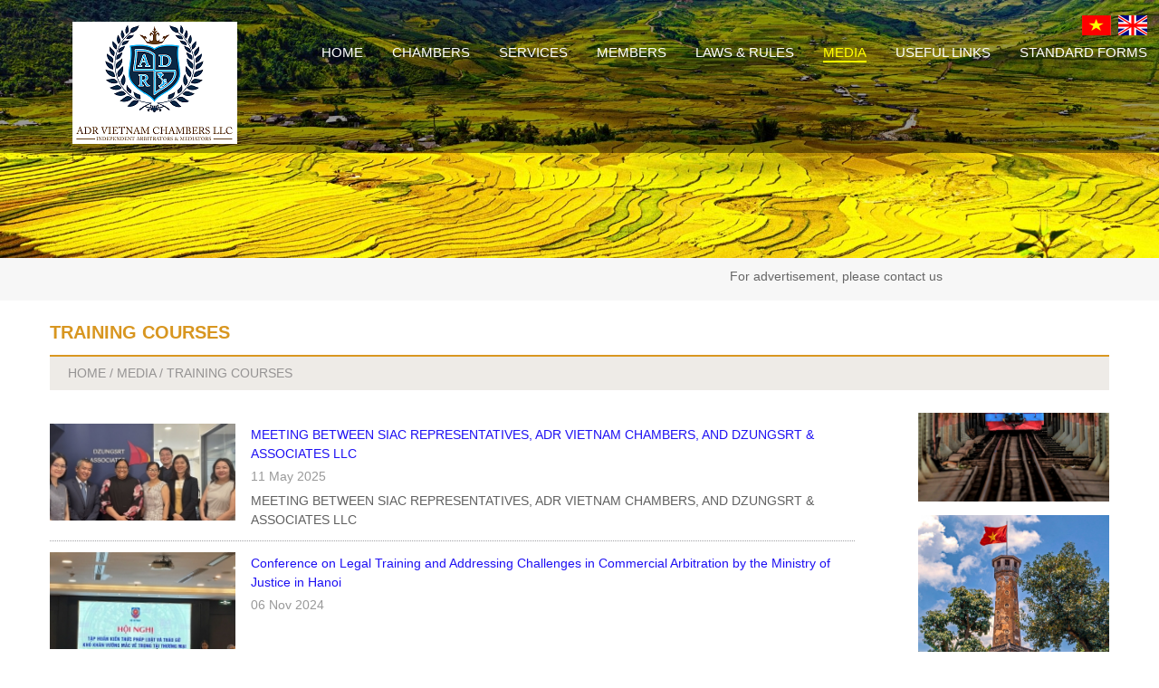

--- FILE ---
content_type: text/html; charset=UTF-8
request_url: https://adr.com.vn/en/media/training-courses.htm
body_size: 21505
content:
 
<!DOCTYPE html>
<html xmlns="http://www.w3.org/1999/xhtml" lang="vi">
	<head>
		<base href="https://adr.com.vn/"  />
		<meta name="viewport" content="width=device-width, initial-scale=1">
<meta http-equiv="Content-Type" content="text/html; charset=utf-8" />
<link rel="alternate" hreflang="vi-vn" href="" />
<meta name="robots" content="index,follow" />
<link href="upload/hinhanh/favicon.png" rel="shortcut icon" type="image/x-icon" />
<meta name="revisit-after" content="1 days" />


<meta name="monitor-signature" content="monitor:player:html5">

<meta name="keywords" content="" />
<meta name="description" content="" />
<meta name="author" content="ADR Vietnam Chambers LLC" />
<meta name="copyright" content="ADR Vietnam Chambers LLC []" />

<!-- Meta tùy chỉnh admin -->

<title>TRAINING COURSES -  </title>
<link rel="canonical" href="https://adr.com.vn:443/en/media/training-courses.htm" />
<!-- Dublin Core -->
<link rel="schema.DC" href="http://purl.org/dc/elements/1.1/" />
<meta name="DC.title" content="" />
<meta name="DC.identifier" content="http://adr.com.vn/" />
<meta name="DC.description" content="" />
<meta name="DC.subject" content="" />
<meta name="DC.language" scheme="UTF-8" content="vi,en" />

<!-- Geo -->
<meta name="geo.region" content="VN" />
<meta name="geo.placename" content="Hồ Chí Minh" />
<meta name="geo.position" content="https://www.google.com/maps?ll=10.771645;106.704653&z=16&t=m&hl=en-US&gl=US&mapclient=embed&q=2+Hải+Triều+Bến+Nghé+Quận+1+Hồ+Chí+Minh+700000" />
<meta name="ICBM" content="https://www.google.com/maps?ll=10.771645,106.704653&z=16&t=m&hl=en-US&gl=US&mapclient=embed&q=2+Hải+Triều+Bến+Nghé+Quận+1+Hồ+Chí+Minh+700000" />

<!-- Share facebook -->
<meta property="og:type" content="website"/>
<meta property="og:image" content="http://adr.com.vn/upload/hinhanh/"/>
<meta property="og:title" content="TRAINING COURSES -  "/>
<meta property="og:site_name" content="ADR Vietnam Chambers LLC"/>
<meta property="og:url" content="https://adr.com.vn:443/en/media/training-courses.htm"/>
 
		<!-- font -->
		<link href="slider/font-awesome-4-6-2/css/font-awesome.css" rel="stylesheet" type="text/css" />
<link href="css/bootstrap.min.css" rel="stylesheet" type="text/css" />
<link href="css/fonts.css" rel="stylesheet" type="text/css" />
<link rel="stylesheet" type="text/css" href="css/jquery.simplyscroll.css"/>
<link type="text/css" rel="stylesheet" href="css/jquery.mmenu.all.css" />

<link type="text/css" rel="stylesheet" href="css/ddsmoothmenu.css" />
 
<link rel="stylesheet"href="slider/nivoslider/themes/default/default.css" type="text/css" media="screen"/>
<link rel="stylesheet" href="slider/nivoslider/nivo-slider.css" type="text/css" media="screen" />
<link rel="stylesheet" href="slider/nivoslider/style.css" type="text/css" media="screen" />
<style type="text/css"> 
	.nivo-controlNav{ position:absolute; width:auto !important; right:0; bottom:25%; padding:0 !important; z-index:1000; display:none;}
	.nivo-control{width:24px !important; height:24px !important; overload:hidden; border-radius:50% !important;}
	.nivo-control.active{width:24px !important; height:24px !important; overload:hidden; border-radius:50% !important;}
	.nivo-control img{visibility:hidden !important;}
	.nivo-caption{width:52.7%;height:30%;position:absolute;bottom:20%;font-size:32px;line-height:39px; padding:0;}
	.nivo-caption div{position:relative; width:100%; height:100%; padding:1% 5%;}
</style> 
 
<link rel="stylesheet" type="text/css" href="slick/slick.css"/>
<link rel="stylesheet" type="text/css" href="slick/slick-theme.css"/>
 
<link href="style.css?t=1" rel="stylesheet" type="text/css" />
<script type="text/javascript" src="js/jquery-1.10.2.min.js"></script>
		<!-- Google analytics -->
				<!-- Webmaster -->
				
		 	</head>
	<body lang="vi">
		<h1 class="vshd fn">TRAINING COURSES -  </h1>
<h2 class="vshd">TRAINING COURSES -  </h2>
<h3 class="vshd">TRAINING COURSES -  </h3>
<h4 class="vshd">TRAINING COURSES -  </h4>
<h5 class="vshd">TRAINING COURSES -  </h5>
<h6 class="vshd">TRAINING COURSES -  </h6>		<div itemtype="http://schema.org/BlogPosting" itemscope="">
			<div><span itemprop="keywords"></span></div>
		</div>
		<div id="wapper">
			<div class="header1">
	<div class="header">
		<div class="header_content">
			<div class="logo">
				<a href="en/"><img src="upload/hinhanh/47089_logo_en.png"/></a>
			</div>
			<div class="banner">
				<div class="top-banner">
					<div class="box_lang">
						<div id="google_language_translator"></div>
							 
						<a href="vi/tin-tuc/dao-tao-tap-huan.htm" class="flag" id="vi" ><img src="images/vi.png"/></a>
						<a href="en/media/training-courses.htm" class="flag" id="en" class="lang_active"><img src="images/en.png"/></a>
					</div>
				</div>
				<div class="clear"></div>
				<div class="wrap_menu">
					<div class="menu">
	<a href="#menu" class="menu-mobile"><i class="fa fa-bars" aria-hidden="true"></i> MENU</a>
 
	<div id="smoothmenu1" class="ddsmoothmenu">
		<ul>
			<li><a class="" href="en/">HOME</a></li> 
			<li><a class="">CHAMBERS</a>
								<ul>
										<li><a href="en/chambers/history">HISTORY</a></li>
										<li><a href="en/chambers/about-us">ABOUT US</a></li>
									</ul>
							</li>
			<li><a class="" href="en/services.html">SERVICES</a>
								<ul>
										<li><a href="en/services/adhoc-arbitration.htm">ADHOC ARBITRATION</a></li>
										<li><a href="en/services/adhoc-mediation.htm">ADHOC MEDIATION</a></li>
										<li><a href="en/services/consultancy.htm">CONSULTANCY</a></li>
										<li><a href="en/services/expert-witness.htm">EXPERT WITNESS</a></li>
										<li><a href="en/services/research-and-training.htm">RESEARCH AND TRAINING</a></li>
										<li><a href="en/services/tribunal-secretary.htm">TRIBUNAL SECRETARY</a></li>
									</ul>
							</li> 
			<li><a class="">MEMBERS</a>
								<ul>
										<li><a href="en/members/arbitrators.htm">ARBITRATORS</a></li>
										<li><a href="en/members/mediators.htm">MEDIATORS</a></li>
										<li><a href="en/members/consultants.htm">CONSULTANTS</a></li>
										<li><a href="en/members/expert-witness.htm">EXPERT WITNESS</a></li>
										<li><a href="en/members/researchers-lecturers.htm">RESEARCHERS & LECTURERS</a></li>
										<li><a href="en/members/tribunal-secretaries.htm">TRIBUNAL SECRETARIES</a></li>
									</ul>
							</li>
			<li><a class="" href="en/laws-and-rules.html">LAWS & RULES</a></li>
			<li><a class="m" href="en/media.html">MEDIA</a>
								<ul>
										<li><a href="en/media/training-courses.htm">TRAINING COURSES</a></li>
										<li><a href="en/media/conference.htm">CONFERENCE</a></li>
										<li><a href="en/media/publications.htm">PUBLICATIONS</a></li>
										<li><a href="en/media/interesting-reads.htm">INTERESTING READS</a></li>
									</ul>
							</li>
			<li><a class="" href="en/useful-links.html">USEFUL LINKS</a></li>
			<li><a class="" href="en/standard-forms.html">STANDARD FORMS</a></li>
  		</ul>
	</div>
	 
	<div class="clear"></div>
</div>
 				</div> 
				<div class="clear"></div>
			</div> 
			<div class="clear"></div>
		</div> 
	</div><!--end header-->
</div><!--end header-->	
			<div class="slider_full">
				<div class="clear"></div>
<div class="slider-wrapper theme-default">
	<div id="slider" class="nivoSlider"> 
				<img src="thumb/1920x427/1/80/upload/hinhanh/15438089680.png" data-thumb="thumb/1920x427/1/80/upload/hinhanh/15438089680.png" alt="" title="" />
				<img src="thumb/1920x427/1/80/upload/hinhanh/15438074660.jpg" data-thumb="thumb/1920x427/1/80/upload/hinhanh/15438074660.jpg" alt="" title="" />
				<img src="thumb/1920x427/1/80/upload/hinhanh/15368093193.jpg" data-thumb="thumb/1920x427/1/80/upload/hinhanh/15368093193.jpg" alt="" title="" />
			</div> 
</div> 
<div class="clear"></div>
<div class="roll">
		<marquee onmouseover="this.stop();" onmouseout="this.start();">
		<a style="display:inline-block; line-height:20px; padding:0; width:100%;" href="" target="_blank">For advertisement, please contact us</a> 
	 
	</marquee>
</div>  
			</div><!--end slider-->
			<div class="main">
				
				<div class="main_content">
															<div class="title">TRAINING COURSES</div>
					<div class="wrap_breadcrumb">
	<div class="content_breadcrumb">
		<a href="">HOME</a> / <a href="en/media.html">MEDIA</a> / TRAINING COURSES	</div>
</div>										<div class="left">
						 <div class="box_container">
	<div>
				<div class="box_news">
			<a href="en/media/meeting-between-siac-representatives-adr-vietnam-chambers-and-dzungsrt-associates-llc" title="MEETING BETWEEN SIAC REPRESENTATIVES, ADR VIETNAM CHAMBERS, AND DZUNGSRT & ASSOCIATES LLC"><img src="upload/news/buoi-gap-mat-giua-dai-dien-siac-adr-vietnam-chambers-va-dzungsrt-associates-llc1746955724_200x105.jpeg" alt="MEETING BETWEEN SIAC REPRESENTATIVES, ADR VIETNAM CHAMBERS, AND DZUNGSRT & ASSOCIATES LLC" /></a>      
			<div class="right-news">
				<h3><a href="en/media/meeting-between-siac-representatives-adr-vietnam-chambers-and-dzungsrt-associates-llc" title="MEETING BETWEEN SIAC REPRESENTATIVES, ADR VIETNAM CHAMBERS, AND DZUNGSRT & ASSOCIATES LLC">MEETING BETWEEN SIAC REPRESENTATIVES, ADR VIETNAM CHAMBERS, AND DZUNGSRT & ASSOCIATES LLC</a></h3>
				<div class="date">11 May 2025</div>  
				<div class="">MEETING BETWEEN SIAC REPRESENTATIVES, ADR VIETNAM CHAMBERS, AND DZUNGSRT & ASSOCIATES LLC</div>  
			</div>  
			<div class="clear"></div>         
		</div><!---END .box_new--> 		 
				<div class="box_news">
			<a href="en/media/conference-on-legal-training-and-addressing-challenges-in-commercial-arbitration-by-the-ministry-of-justice-in-hanoi" title="Conference on Legal Training and Addressing Challenges in Commercial Arbitration by the Ministry of Justice in Hanoi"><img src="upload/news/hoi-nghi-tap-huan-kien-thuc-phap-luat-va-thao-go-kho-khan-vuong-mac-ve-trong-tai-thuong-mai-cua-bo-tu-phap-tai-thanh-pho-ha-noi1730881122_200x105.jpg" alt="Conference on Legal Training and Addressing Challenges in Commercial Arbitration by the Ministry of Justice in Hanoi" /></a>      
			<div class="right-news">
				<h3><a href="en/media/conference-on-legal-training-and-addressing-challenges-in-commercial-arbitration-by-the-ministry-of-justice-in-hanoi" title="Conference on Legal Training and Addressing Challenges in Commercial Arbitration by the Ministry of Justice in Hanoi">Conference on Legal Training and Addressing Challenges in Commercial Arbitration by the Ministry of Justice in Hanoi</a></h3>
				<div class="date">06 Nov 2024</div>  
				<div class=""></div>  
			</div>  
			<div class="clear"></div>         
		</div><!---END .box_new--> 		 
				<div class="box_news">
			<a href="en/media/arbitration-skills-camp-29112023-3122023" title="Arbitration Skills Camp 29/11/2023 - 3/12/2023"><img src="upload/news/khoa-tap-huan-ky-nang-trong-tai-vien1701928807_200x105.jpeg" alt="Arbitration Skills Camp 29/11/2023 - 3/12/2023" /></a>      
			<div class="right-news">
				<h3><a href="en/media/arbitration-skills-camp-29112023-3122023" title="Arbitration Skills Camp 29/11/2023 - 3/12/2023">Arbitration Skills Camp 29/11/2023 - 3/12/2023</a></h3>
				<div class="date">07 Dec 2023</div>  
				<div class=""></div>  
			</div>  
			<div class="clear"></div>         
		</div><!---END .box_new--> 		 
				<div class="box_news">
			<a href="en/media/the-training-course-on-dispute-resolution-skills-using-arbitration" title="The Training Course on Dispute Resolution Skills Using Arbitration "><img src="upload/news/khoa-dao-tao-ky-nang-giai-quyet-tranh-chap-bang-phuong-thuc-trong-tai1700635446_200x105.jpg" alt="The Training Course on Dispute Resolution Skills Using Arbitration " /></a>      
			<div class="right-news">
				<h3><a href="en/media/the-training-course-on-dispute-resolution-skills-using-arbitration" title="The Training Course on Dispute Resolution Skills Using Arbitration ">The Training Course on Dispute Resolution Skills Using Arbitration </a></h3>
				<div class="date">22 Nov 2023</div>  
				<div class=""></div>  
			</div>  
			<div class="clear"></div>         
		</div><!---END .box_new--> 		 
				<div class="box_news">
			<a href="en/media/training-course-on-dispute-resolution-skills-using-arbitration-basic-module" title="Training Course on 'Dispute Resolution Skills using Arbitration' (Basic module)"><img src="upload/news/khoa-boi-duong-ve-ky-nang-giai-quyet-tranh-chap-thong-qua-phuong-thuc-trong-tai1695194744_200x105.png" alt="Training Course on 'Dispute Resolution Skills using Arbitration' (Basic module)" /></a>      
			<div class="right-news">
				<h3><a href="en/media/training-course-on-dispute-resolution-skills-using-arbitration-basic-module" title="Training Course on 'Dispute Resolution Skills using Arbitration' (Basic module)">Training Course on 'Dispute Resolution Skills using Arbitration' (Basic module)</a></h3>
				<div class="date">20 Sep 2023</div>  
				<div class=""></div>  
			</div>  
			<div class="clear"></div>         
		</div><!---END .box_new--> 		 
				<div class="box_news">
			<a href="en/media/the-first-international-commercial-arbitration-training-hosted-by-pca" title="The first international commercial arbitration training hosted by PCA"><img src="upload/news/buoi-dao-tao-dau-tien-cua-pca-ve-trong-tai-thuong-mai-quoc-te1688110437_200x105.png" alt="The first international commercial arbitration training hosted by PCA" /></a>      
			<div class="right-news">
				<h3><a href="en/media/the-first-international-commercial-arbitration-training-hosted-by-pca" title="The first international commercial arbitration training hosted by PCA">The first international commercial arbitration training hosted by PCA</a></h3>
				<div class="date">30 Jun 2023</div>  
				<div class="">On June 29, 2023 Arbitrator Nguyen Manh Dzung delivered a fascinating presentation on "Evidence and Arbitral Award in International Commercial Arbitration" at the first training course organized by the Representative Office of the Permanent Court of Arbitration in Hanoi for Vietnamese State Agencies. </div>  
			</div>  
			<div class="clear"></div>         
		</div><!---END .box_new--> 		 
				<div class="box_news">
			<a href="en/media/skills-in-dispute-settlement-using-arbitration-course-hosted-by-viart-and-viac-on-4-6-november-2022-in-hanoi-and-1113-november-2022-in-ho-chi-minh" title="“Skills in dispute settlement using Arbitration” Course, hosted by VIART and VIAC on 4 – 6 November 2022 in Hanoi and 11-13 November 2022 in Ho Chi Minh"><img src="upload/news/khoa-dao-tao-ve-ky-nang-giai-quyet-tranh-chap-thong-qua-phuong-thuc-trong-tai-to-chuc-boi-viart-va-viac1666606665_200x105.jpg" alt="“Skills in dispute settlement using Arbitration” Course, hosted by VIART and VIAC on 4 – 6 November 2022 in Hanoi and 11-13 November 2022 in Ho Chi Minh" /></a>      
			<div class="right-news">
				<h3><a href="en/media/skills-in-dispute-settlement-using-arbitration-course-hosted-by-viart-and-viac-on-4-6-november-2022-in-hanoi-and-1113-november-2022-in-ho-chi-minh" title="“Skills in dispute settlement using Arbitration” Course, hosted by VIART and VIAC on 4 – 6 November 2022 in Hanoi and 11-13 November 2022 in Ho Chi Minh">“Skills in dispute settlement using Arbitration” Course, hosted by VIART and VIAC on 4 – 6 November 2022 in Hanoi and 11-13 November 2022 in Ho Chi Minh</a></h3>
				<div class="date">12 Oct 2022</div>  
				<div class=""></div>  
			</div>  
			<div class="clear"></div>         
		</div><!---END .box_new--> 		 
				<div class="box_news">
			<a href="en/media/mr-nguyen-manh-dung-presented-in-commercial-arbitration-and-mediation-conference-hosted-by-ministry-of-justice-on-22062020" title="Mr. Nguyễn Mạnh Dũng presented in Commercial Arbitration and Mediation Conference, hosted by Ministry of Justice on 22/06/2020."><img src="upload/news/hoi-nghi-tap-huan-ve-trong-tai-hoa-giai-thuong-mai-do-bo-tu-phap-to-chuc-o-ha-noi-ngay-220620201593144645_200x105.jpg" alt="Mr. Nguyễn Mạnh Dũng presented in Commercial Arbitration and Mediation Conference, hosted by Ministry of Justice on 22/06/2020." /></a>      
			<div class="right-news">
				<h3><a href="en/media/mr-nguyen-manh-dung-presented-in-commercial-arbitration-and-mediation-conference-hosted-by-ministry-of-justice-on-22062020" title="Mr. Nguyễn Mạnh Dũng presented in Commercial Arbitration and Mediation Conference, hosted by Ministry of Justice on 22/06/2020.">Mr. Nguyễn Mạnh Dũng presented in Commercial Arbitration and Mediation Conference, hosted by Ministry of Justice on 22/06/2020.</a></h3>
				<div class="date">26 Jun 2020</div>  
				<div class=""></div>  
			</div>  
			<div class="clear"></div>         
		</div><!---END .box_new--> 		 
				<div class="box_news">
			<a href="en/media/mediation-advocacy-the-role-of-lawyers-in-mediation-of-vietnam-mediation-center-vmc-in-hanoi-on-26th-and-27th-august-2019" title="“Mediation Advocacy: the Role of Lawyers in Mediation”  of Vietnam Mediation Center (VMC) in Hanoi on 26th and 27th August 2019"><img src="upload/news/khoa-tap-huan-ve1567054348_200x105.jpg" alt="“Mediation Advocacy: the Role of Lawyers in Mediation”  of Vietnam Mediation Center (VMC) in Hanoi on 26th and 27th August 2019" /></a>      
			<div class="right-news">
				<h3><a href="en/media/mediation-advocacy-the-role-of-lawyers-in-mediation-of-vietnam-mediation-center-vmc-in-hanoi-on-26th-and-27th-august-2019" title="“Mediation Advocacy: the Role of Lawyers in Mediation”  of Vietnam Mediation Center (VMC) in Hanoi on 26th and 27th August 2019">“Mediation Advocacy: the Role of Lawyers in Mediation”  of Vietnam Mediation Center (VMC) in Hanoi on 26th and 27th August 2019</a></h3>
				<div class="date">29 Aug 2019</div>  
				<div class=""></div>  
			</div>  
			<div class="clear"></div>         
		</div><!---END .box_new--> 		 
				<div class="box_news">
			<a href="en/media/lecture-on-advocacy-in-international-arbitration-for-students-of-2nd-advanced-class-of-the-judicial-academy-of-the-ministry-of-justice-in-hanoi-24th-and-25th-august-2019" title="Lecture on “Advocacy in International Arbitration” for students of 2nd advanced class of the Judicial Academy of the Ministry of Justice in Hanoi - 24th and 25th August 2019"><img src="upload/news/[base64].jpg" alt="Lecture on “Advocacy in International Arbitration” for students of 2nd advanced class of the Judicial Academy of the Ministry of Justice in Hanoi - 24th and 25th August 2019" /></a>      
			<div class="right-news">
				<h3><a href="en/media/lecture-on-advocacy-in-international-arbitration-for-students-of-2nd-advanced-class-of-the-judicial-academy-of-the-ministry-of-justice-in-hanoi-24th-and-25th-august-2019" title="Lecture on “Advocacy in International Arbitration” for students of 2nd advanced class of the Judicial Academy of the Ministry of Justice in Hanoi - 24th and 25th August 2019">Lecture on “Advocacy in International Arbitration” for students of 2nd advanced class of the Judicial Academy of the Ministry of Justice in Hanoi - 24th and 25th August 2019</a></h3>
				<div class="date">29 Aug 2019</div>  
				<div class=""></div>  
			</div>  
			<div class="clear"></div>         
		</div><!---END .box_new--> 		 
				<div class="box_news">
			<a href="en/media/training-on-legal-knowledge-dispute-resolution-skills-by-commercial-arbitration-or-commercial-mediation" title="Training On Legal Knowledge - Dispute Resolution Skills By Commercial Arbitration Or Commercial Mediation"><img src="upload/news/lop-boi-duong-ve-kien-thuc-phap-luat-ky-nang-giai-quyet-tranh-chap-bang-trong-tai-thuong-mai-hoa-giai-thuong-mai1567049540_200x105.png" alt="Training On Legal Knowledge - Dispute Resolution Skills By Commercial Arbitration Or Commercial Mediation" /></a>      
			<div class="right-news">
				<h3><a href="en/media/training-on-legal-knowledge-dispute-resolution-skills-by-commercial-arbitration-or-commercial-mediation" title="Training On Legal Knowledge - Dispute Resolution Skills By Commercial Arbitration Or Commercial Mediation">Training On Legal Knowledge - Dispute Resolution Skills By Commercial Arbitration Or Commercial Mediation</a></h3>
				<div class="date">29 Aug 2019</div>  
				<div class=""></div>  
			</div>  
			<div class="clear"></div>         
		</div><!---END .box_new--> 		 
				<div class="box_news">
			<a href="en/media/training-on-the-skill-of-dispute-resolution-through-mediation" title="Training On The Skill Of Dispute Resolution Through Mediation"><img src="upload/news/ky-nang-giai-quyet-tranh-chap-thuong-mai-thong-qua-hoa-giai1566198071_200x105.png" alt="Training On The Skill Of Dispute Resolution Through Mediation" /></a>      
			<div class="right-news">
				<h3><a href="en/media/training-on-the-skill-of-dispute-resolution-through-mediation" title="Training On The Skill Of Dispute Resolution Through Mediation">Training On The Skill Of Dispute Resolution Through Mediation</a></h3>
				<div class="date">19 Aug 2019</div>  
				<div class=""></div>  
			</div>  
			<div class="clear"></div>         
		</div><!---END .box_new--> 		 
		  
		<div class="clear"></div>
	</div>
	<div class="clear"></div>
	<div class="phantrang"> <a href='https://adr.com.vn:443/en/media/training-courses.htm' class="" >First</a>  <a href='https://adr.com.vn:443/en/media/training-courses.htm/p=0' class="" >Prev</a>  <span>1</span>  <a href='https://adr.com.vn:443/en/media/training-courses.htm/p=2'  class="">2</a>  <a href='https://adr.com.vn:443/en/media/training-courses.htm/p=2' class="" >Next</a>  <a href='https://adr.com.vn:443/en/media/training-courses.htm/p=2' class="" >Last</a> </div>
</div><!---END .box_container-->
					</div>
					<div class="right">
						<div class="content-right"> 
	<ul id="scroller"> 
				<li>
		<div class="qcr"><a href="" target="_blank"><img src="upload/hinhanh/1602672518.jpg"/></a></div>
		</li>
				<li>
		<div class="qcr"><a href="" target="_blank"><img src="upload/hinhanh/1602672531.jpg"/></a></div>
		</li>
				<li>
		<div class="qcr"><a href="" target="_blank"><img src="upload/hinhanh/1602672508.jpg"/></a></div>
		</li>
				<li>
		<div class="qcr"><a href="" target="_blank"><img src="upload/hinhanh/1602672490.jpg"/></a></div>
		</li>
				<li>
		<div class="qcr"><a href="" target="_blank"><img src="upload/hinhanh/1602672479.jpg"/></a></div>
		</li>
			</ul> 
</div> 
 					</div>
					<div class="clear"></div>
									</div> 
			</div><!--end main-->
			<div class="end">
	<div class="footer_content">
		
		<div class="ft_info1">
			<div class="ft_tt">CONTACT US</div>
			<p><strong>ADR VIETNAM CHAMBERS LLC</strong></p>

<p><b>Independent Arbitrators & Mediators</b></p>

<p>46th Floor, Bitexco Financial Tower,</p>

<p>2 Hai Trieu Street, Ben Nghe Ward, District 1, Ho Chi Minh City, Vietnam</p>

<p>Telephone: +84 (0) 903 807 376</p>

<p>Email: <a href="//dzung.nguyen@adr.com.vn"><span style="color:#00FFFF;">dzung.nguyen@adr.com.vn</span></a></p>
		</div> 		 
	 		 
		<div class="ft_info2">
			<div class="ft_tt">FOLLOW US</div>
			<div class="mxh">
								<a href="https://independent.academia.edu/ManhDzungNguyen" target="_blank"><img src="upload/hinhanh/1535600839_30x30.png"/></a>
								<a href="https://www.linkedin.com/" target="_blank"><img src="upload/hinhanh/linkedin1536231398_30x27.428571428571.png"/></a>
								<a href="https://www.ibanet.org/Mysite/Profile/View.aspx?ProfileUid=E1C6B525-F800-4A04-8686-221E3C08C81C" target="_blank"><img src="upload/hinhanh/iba1536231504_29.769230769231x30.gif"/></a>
								<a href="https://www.arbitration-icca.org/publications/Meet_the_Authors.html" target="_blank"><img src="upload/hinhanh/icca1542017870_30x7.6.gif"/></a>
							</div> 
			 
		</div>
		<div class="ft_info3">
			<div class="ft_tt">UPDATE</div>
			<div class="slick_sp1">
								<div>
					<div class="item3">
						<div class="box_item_img">
							<div>
								<a href="media/"><img src="thumb/168x112/1/80/upload/news/gioi-thieu-ban-dich-ghi-chu-so-21-cua-uncitral-bac-bo-som-va-quyet-dinh-som-trong-to-tung-trong-tai1759117403.jpeg" class="imgsp"/></a>
							</div>
						</div>
						<div class="item_content">
							<div class="name">	
								<a href="media/"></a>
							</div>
							<div class="date">29 Sep 2025</div> 
							<div class="gia">	
															</div>
						</div>
						<div class="clear"></div>
					</div>
				</div>
								<div>
					<div class="item3">
						<div class="box_item_img">
							<div>
								<a href="media/"><img src="thumb/168x112/1/80/upload/news/khao-sat-nghien-cuu-cua-nhom-cong-tac-iba-ve-quoc-tich-va-tinh-doc-lap-cua-trong-tai-vien1758888226.jpg" class="imgsp"/></a>
							</div>
						</div>
						<div class="item_content">
							<div class="name">	
								<a href="media/"></a>
							</div>
							<div class="date">26 Sep 2025</div> 
							<div class="gia">	
															</div>
						</div>
						<div class="clear"></div>
					</div>
				</div>
								<div>
					<div class="item3">
						<div class="box_item_img">
							<div>
								<a href="media/arbitrator-nguyen-manh-dzung-at-the-40th-anniversary-of-the-school-of-international-arbitration-queen-mary-university-of-london-qmul"><img src="thumb/168x112/1/80/upload/news/trong-tai-vien-nguyen-manh-dung-tai-le-ky-niem-40-nam-ngay-thanh-lap-truong-trong-tai-quoc-te-thuoc-truong-luat-queen-mary-dai-hoc-tong-hop-luan-don-qmul1758769371.jpg" class="imgsp"/></a>
							</div>
						</div>
						<div class="item_content">
							<div class="name">	
								<a href="media/arbitrator-nguyen-manh-dzung-at-the-40th-anniversary-of-the-school-of-international-arbitration-queen-mary-university-of-london-qmul">Arbitrator Nguyen Manh Dzung at the 40th Anniversary of the School of International Arbitration, Queen Mary University of London (QMUL)</a>
							</div>
							<div class="date">25 Sep 2025</div> 
							<div class="gia">	
															</div>
						</div>
						<div class="clear"></div>
					</div>
				</div>
								<div>
					<div class="item3">
						<div class="box_item_img">
							<div>
								<a href="media/arbitrator-nguyen-manh-dzung-continues-his-collaboration-with-the-iba-task-force-on-international-arbitration"><img src="thumb/168x112/1/80/upload/news/ttv-nguyen-manh-dung-tiep-tuc-dong-hanh-cung-iba-trong-nhom-cong-tac-ve-trong-tai-quoc-te1758526293.png" class="imgsp"/></a>
							</div>
						</div>
						<div class="item_content">
							<div class="name">	
								<a href="media/arbitrator-nguyen-manh-dzung-continues-his-collaboration-with-the-iba-task-force-on-international-arbitration">Arbitrator Nguyen Manh Dzung continues his collaboration with the IBA Task Force on International Arbitration</a>
							</div>
							<div class="date">22 Sep 2025</div> 
							<div class="gia">	
															</div>
						</div>
						<div class="clear"></div>
					</div>
				</div>
								<div>
					<div class="item3">
						<div class="box_item_img">
							<div>
								<a href="media/series-multipartymulticontract-arbitration-topic-2-consolidation"><img src="thumb/168x112/1/80/upload/news/series-trong-tai-da-benda-hop-dong-chu-de-2-gop-vu-tranh-chap1757383837.png" class="imgsp"/></a>
							</div>
						</div>
						<div class="item_content">
							<div class="name">	
								<a href="media/series-multipartymulticontract-arbitration-topic-2-consolidation">Series: Multi-party/Multi-contract Arbitration – Topic 2: Consolidation </a>
							</div>
							<div class="date">09 Sep 2025</div> 
							<div class="gia">	
															</div>
						</div>
						<div class="clear"></div>
					</div>
				</div>
								<div>
					<div class="item3">
						<div class="box_item_img">
							<div>
								<a href="media/rules-of-evidence-for-arbitration-in-vietnam-are-they-necessary-and-feasible"><img src="thumb/168x112/1/80/upload/news/bo-quy-tac-chung-cu-cho-trong-tai-tai-viet-nam-lieu-co-can-thiet-va-kha-thi1756368297.png" class="imgsp"/></a>
							</div>
						</div>
						<div class="item_content">
							<div class="name">	
								<a href="media/rules-of-evidence-for-arbitration-in-vietnam-are-they-necessary-and-feasible">Rules of Evidence for Arbitration in Vietnam – Are They Necessary and Feasible?</a>
							</div>
							<div class="date">28 Aug 2025</div> 
							<div class="gia">	
															</div>
						</div>
						<div class="clear"></div>
					</div>
				</div>
								<div>
					<div class="item3">
						<div class="box_item_img">
							<div>
								<a href="media/series-multipartymulticontract-arbitration-topic-1-multiple-contracts"><img src="thumb/168x112/1/80/upload/news/series-trong-tai-da-benda-hop-dong-chu-de-1-tranh-chap-phat-sinh-tu-nhieu-hop-dong1755840131.png" class="imgsp"/></a>
							</div>
						</div>
						<div class="item_content">
							<div class="name">	
								<a href="media/series-multipartymulticontract-arbitration-topic-1-multiple-contracts">Series: Multi-Party/Multi-Contract Arbitration – Topic 1: Multiple Contracts</a>
							</div>
							<div class="date">22 Aug 2025</div> 
							<div class="gia">	
															</div>
						</div>
						<div class="clear"></div>
					</div>
				</div>
								<div>
					<div class="item3">
						<div class="box_item_img">
							<div>
								<a href="media/"><img src="thumb/168x112/1/80/upload/news/uncitral-thong-qua-bo-cong-cu-ve-phong-ngua-va-giam-thieu-tranh-chap-dau-tu-quoc-te-toolkit-on-prevention-and-mitigation-of-international-investment-disputes1755506691.jpeg" class="imgsp"/></a>
							</div>
						</div>
						<div class="item_content">
							<div class="name">	
								<a href="media/"></a>
							</div>
							<div class="date">18 Aug 2025</div> 
							<div class="gia">	
															</div>
						</div>
						<div class="clear"></div>
					</div>
				</div>
								<div>
					<div class="item3">
						<div class="box_item_img">
							<div>
								<a href="media/adr-vietnam-chambers-presentation-on-the-public-lawyer-system-at-the-seminar-on-sharing-experiences-and-practical-development-of-the-public-lawyer-system-in-japan-and-other-countries"><img src="thumb/168x112/1/80/upload/news/tham-luan-cua-nhom-tac-gia-adr-vietnam-chambers-ve-che-dinh-luat-su-cong-tai-toa-dam-chia-se-kinh-nghiem-va-thuc-te-phat-trien-che-dinh-luat-su-cong-cua-nhat-ban-va-mot-so-quoc-gia1754630308.jpg" class="imgsp"/></a>
							</div>
						</div>
						<div class="item_content">
							<div class="name">	
								<a href="media/adr-vietnam-chambers-presentation-on-the-public-lawyer-system-at-the-seminar-on-sharing-experiences-and-practical-development-of-the-public-lawyer-system-in-japan-and-other-countries">ADR Vietnam Chambers’ Presentation on the Public Lawyer System at the Seminar on Sharing Experiences and Practical Development of the Public Lawyer System in Japan and Other Countries</a>
							</div>
							<div class="date">08 Aug 2025</div> 
							<div class="gia">	
															</div>
						</div>
						<div class="clear"></div>
					</div>
				</div>
								<div>
					<div class="item3">
						<div class="box_item_img">
							<div>
								<a href="media/"><img src="thumb/168x112/1/80/upload/news/hoi-dong-trong-tai-khiem-khuyet-truncated-tribunal-trong-trong-tai-quoc-te-danh-gia-cach-tiep-can-cua-viet-nam1753155518.jpeg" class="imgsp"/></a>
							</div>
						</div>
						<div class="item_content">
							<div class="name">	
								<a href="media/"></a>
							</div>
							<div class="date">22 Jul 2025</div> 
							<div class="gia">	
															</div>
						</div>
						<div class="clear"></div>
					</div>
				</div>
								<div>
					<div class="item3">
						<div class="box_item_img">
							<div>
								<a href="media/announcement-icma-xxiii-singapore-2026-call-for-papers"><img src="thumb/168x112/1/80/upload/news/1752990779.png" class="imgsp"/></a>
							</div>
						</div>
						<div class="item_content">
							<div class="name">	
								<a href="media/announcement-icma-xxiii-singapore-2026-call-for-papers">ANNOUNCEMENT: ICMA XXIII – SINGAPORE 2026 - Call for Papers</a>
							</div>
							<div class="date">20 Jul 2025</div> 
							<div class="gia">	
															</div>
						</div>
						<div class="clear"></div>
					</div>
				</div>
								<div>
					<div class="item3">
						<div class="box_item_img">
							<div>
								<a href="media/adr-vietnam-newsletter-quarter-ii2025-now-available"><img src="thumb/168x112/1/80/upload/news/ban-tin-adr-viet-nam-quy-ii20251750988814.jpg" class="imgsp"/></a>
							</div>
						</div>
						<div class="item_content">
							<div class="name">	
								<a href="media/adr-vietnam-newsletter-quarter-ii2025-now-available">ADR Vietnam Newsletter Quarter II/2025 now available</a>
							</div>
							<div class="date">27 Jun 2025</div> 
							<div class="gia">	
															</div>
						</div>
						<div class="clear"></div>
					</div>
				</div>
								<div>
					<div class="item3">
						<div class="box_item_img">
							<div>
								<a href="media/the-phenomenon-of-due-process-paranoia-and-court-intervention-in-arbitration-part-2"><img src="thumb/168x112/1/80/upload/news/hien-tuong-noi-lo-ve-to-tung-cong-bang-due-process-paranoia-va-su-can-thiep-cua-toa-an-trong-trong-tai1748230135.jpeg" class="imgsp"/></a>
							</div>
						</div>
						<div class="item_content">
							<div class="name">	
								<a href="media/the-phenomenon-of-due-process-paranoia-and-court-intervention-in-arbitration-part-2">THE PHENOMENON OF “DUE PROCESS PARANOIA”  AND COURT INTERVENTION IN ARBITRATION (PART 2)</a>
							</div>
							<div class="date">26 May 2025</div> 
							<div class="gia">	
								Part 2: A Perspective on the principle of “Due Process” in Arbitral proceedings of French courts in the decision of the French Court of Appeal (Cour...							</div>
						</div>
						<div class="clear"></div>
					</div>
				</div>
								<div>
					<div class="item3">
						<div class="box_item_img">
							<div>
								<a href="media/the-phenomenon-of-due-process-paranoia-and-the-courts-intervention-in-arbitration-part-1"><img src="thumb/168x112/1/80/upload/news/hien-tuong-noi-lo-ve-to-tung-cong-bang-due-process-paranoia-va-su-can-thiep-cua-toa-an-trong-trong-tai1747887754.png" class="imgsp"/></a>
							</div>
						</div>
						<div class="item_content">
							<div class="name">	
								<a href="media/the-phenomenon-of-due-process-paranoia-and-the-courts-intervention-in-arbitration-part-1">THE PHENOMENON OF “DUE PROCESS PARANOIA” AND THE COURT’S INTERVENTION IN ARBITRATION (PART 1)</a>
							</div>
							<div class="date">22 May 2025</div> 
							<div class="gia">	
								Part 1: Perspective from the Decision of the Singapore Court - China Machine New Energy Corp v Jaguar Energy Guatemala LLC and anor [2020]							</div>
						</div>
						<div class="clear"></div>
					</div>
				</div>
								<div>
					<div class="item3">
						<div class="box_item_img">
							<div>
								<a href="media/vietnamese-translation-of-ciarbs-guideline-on-the-use-of-artificial-intelligence-ai-in-arbitration"><img src="thumb/168x112/1/80/upload/news/ban-dich-huong-dan-cua-ciarb-ve-ung-dung-tri-tue-nhan-tao-ai-trong-to-tung-trong-tai1747651735.jpg" class="imgsp"/></a>
							</div>
						</div>
						<div class="item_content">
							<div class="name">	
								<a href="media/vietnamese-translation-of-ciarbs-guideline-on-the-use-of-artificial-intelligence-ai-in-arbitration">VIETNAMESE TRANSLATION OF CIARB’S GUIDELINE ON THE USE OF ARTIFICIAL INTELLIGENCE (AI) IN ARBITRATION</a>
							</div>
							<div class="date">19 May 2025</div> 
							<div class="gia">	
															</div>
						</div>
						<div class="clear"></div>
					</div>
				</div>
								<div>
					<div class="item3">
						<div class="box_item_img">
							<div>
								<a href="media/commercial-arbitration-skills-training-conference-for-arbitrators-in-ho-chi-minh-city-in-2025"><img src="thumb/168x112/1/80/upload/news/hoi-nghi-boi-duong-ky-nang-cho-doi-ngu-trong-tai-vien-thuong-mai-tren-dia-ban-thanh-pho-ho-chi-minh-nam-20251746964199.jpg" class="imgsp"/></a>
							</div>
						</div>
						<div class="item_content">
							<div class="name">	
								<a href="media/commercial-arbitration-skills-training-conference-for-arbitrators-in-ho-chi-minh-city-in-2025">COMMERCIAL ARBITRATION SKILLS TRAINING CONFERENCE FOR ARBITRATORS IN HO CHI MINH CITY IN 2025</a>
							</div>
							<div class="date">11 May 2025</div> 
							<div class="gia">	
								COMMERCIAL ARBITRATION SKILLS TRAINING CONFERENCE FOR ARBITRATORS IN HO CHI MINH CITY IN 2025							</div>
						</div>
						<div class="clear"></div>
					</div>
				</div>
								<div>
					<div class="item3">
						<div class="box_item_img">
							<div>
								<a href="media/the-introdiction-of-iccs-report-on-controlling-time-and-costs-in-arbitration"><img src="thumb/168x112/1/80/upload/news/ban-dich-bao-cao-cua-uy-ban-icc-ve-trong-tai-va-adr-nhom-cong-tac-ve-giam-thieu-thoi-gian-va-chi-phi-trong-trong-tai-iccs-report-on-controlling-time-and-costs-in-arbitration1746955969.png" class="imgsp"/></a>
							</div>
						</div>
						<div class="item_content">
							<div class="name">	
								<a href="media/the-introdiction-of-iccs-report-on-controlling-time-and-costs-in-arbitration">THE INTRODICTION OF ICC’S REPORT ON CONTROLLING TIME AND COSTS IN ARBITRATION</a>
							</div>
							<div class="date">11 May 2025</div> 
							<div class="gia">	
								ADR VIETNAM CHAMBERS HAS TRANSLATED THE ICC’S REPORT ON CONTROLLING TIME AND COSTS IN ARBITRATION							</div>
						</div>
						<div class="clear"></div>
					</div>
				</div>
								<div>
					<div class="item3">
						<div class="box_item_img">
							<div>
								<a href="media/meeting-between-siac-representatives-adr-vietnam-chambers-and-dzungsrt-associates-llc"><img src="thumb/168x112/1/80/upload/news/buoi-gap-mat-giua-dai-dien-siac-adr-vietnam-chambers-va-dzungsrt-associates-llc1746955724.jpeg" class="imgsp"/></a>
							</div>
						</div>
						<div class="item_content">
							<div class="name">	
								<a href="media/meeting-between-siac-representatives-adr-vietnam-chambers-and-dzungsrt-associates-llc">MEETING BETWEEN SIAC REPRESENTATIVES, ADR VIETNAM CHAMBERS, AND DZUNGSRT & ASSOCIATES LLC</a>
							</div>
							<div class="date">11 May 2025</div> 
							<div class="gia">	
								MEETING BETWEEN SIAC REPRESENTATIVES, ADR VIETNAM CHAMBERS, AND DZUNGSRT & ASSOCIATES LLC							</div>
						</div>
						<div class="clear"></div>
					</div>
				</div>
								<div>
					<div class="item3">
						<div class="box_item_img">
							<div>
								<a href="media/adr-vietnam-newsletter-quarter-i2025-now-available"><img src="thumb/168x112/1/80/upload/news/ban-tin-adr-viet-nam-quy-i-20251746431884.jpg" class="imgsp"/></a>
							</div>
						</div>
						<div class="item_content">
							<div class="name">	
								<a href="media/adr-vietnam-newsletter-quarter-i2025-now-available">ADR Vietnam Newsletter Quarter I/2025 now available</a>
							</div>
							<div class="date">05 May 2025</div> 
							<div class="gia">	
															</div>
						</div>
						<div class="clear"></div>
					</div>
				</div>
								<div>
					<div class="item3">
						<div class="box_item_img">
							<div>
								<a href="media/recap-topic-6-international-expansion-strategy-and-necessary-legal-framework-series-online-law-firm-management-2025-professional-law-firm-management-true-and-fictional-stories"><img src="thumb/168x112/1/80/upload/news/recap-chu-de-6-chien-luoc-phat-trien-ra-nuoc-ngoai-khuon-kho-phap-ly-can-thiet-chuoi-su-kien-quan-tri-hang-luat-truc-tuyen-quan-tri-nguon-nhan-luc-va-ky-nang-lanh-dao1743169845.png" class="imgsp"/></a>
							</div>
						</div>
						<div class="item_content">
							<div class="name">	
								<a href="media/recap-topic-6-international-expansion-strategy-and-necessary-legal-framework-series-online-law-firm-management-2025-professional-law-firm-management-true-and-fictional-stories">RECAP | Topic 6: "International Expansion Strategy and Necessary Legal Framework" - Series "Online Law Firm Management 2025 - Professional Law Firm Management - True and Fictional Stories"</a>
							</div>
							<div class="date">28 Mar 2025</div> 
							<div class="gia">	
								RECAP | Topic 6: "International Expansion Strategy and Necessary Legal Framework" - Series "Online Law Firm Management 2025 - Professional Law Firm Management...							</div>
						</div>
						<div class="clear"></div>
					</div>
				</div>
								<div>
					<div class="item3">
						<div class="box_item_img">
							<div>
								<a href="media/online-law-firm-management-2025-event-series-with-the-theme-professional-law-firm-management-true-and-fictitious-stories-topic-6-international-expansion-strategy-and-necessary-legal-framework"><img src="thumb/168x112/1/80/upload/news/[base64].PNG" class="imgsp"/></a>
							</div>
						</div>
						<div class="item_content">
							<div class="name">	
								<a href="media/online-law-firm-management-2025-event-series-with-the-theme-professional-law-firm-management-true-and-fictitious-stories-topic-6-international-expansion-strategy-and-necessary-legal-framework">"Online Law Firm Management 2025" event series with the theme "Professional Law Firm Management - True and Fictitious Stories" | TOPIC 6: INTERNATIONAL EXPANSION STRATEGY AND NECESSARY LEGAL FRAMEWORK</a>
							</div>
							<div class="date">18 Mar 2025</div> 
							<div class="gia">	
								"Online Law Firm Management 2025" event series with the theme "Professional Law Firm Management - True and Fictitious Stories" | TOPIC 6: INTERNATIONAL...							</div>
						</div>
						<div class="clear"></div>
					</div>
				</div>
								<div>
					<div class="item3">
						<div class="box_item_img">
							<div>
								<a href="media/arbitration-act-2025-key-reforms-and-implications"><img src="thumb/168x112/1/80/upload/news/arbitration-act-2025-key-reforms-and-implications1742228294.png" class="imgsp"/></a>
							</div>
						</div>
						<div class="item_content">
							<div class="name">	
								<a href="media/arbitration-act-2025-key-reforms-and-implications">ARBITRATION ACT 2025: KEY REFORMS AND IMPLICATIONS</a>
							</div>
							<div class="date">17 Mar 2025</div> 
							<div class="gia">	
								ARBITRATION ACT 2025: KEY REFORMS AND IMPLICATIONS							</div>
						</div>
						<div class="clear"></div>
					</div>
				</div>
								<div>
					<div class="item3">
						<div class="box_item_img">
							<div>
								<a href="media/recap-topic-5-billing-finance-series-online-law-firm-management-2025-professional-law-firm-management-true-and-fictional-stories"><img src="thumb/168x112/1/80/upload/news/recap-chu-de-5-chuoi-su-kien-quan-tri-hang-luat-truc-tuyen-quan-tri-nguon-nhan-luc-va-ky-nang-lanh-dao1742200423.png" class="imgsp"/></a>
							</div>
						</div>
						<div class="item_content">
							<div class="name">	
								<a href="media/recap-topic-5-billing-finance-series-online-law-firm-management-2025-professional-law-firm-management-true-and-fictional-stories">RECAP | Topic 5: "Billing & Finance" - Series "Online Law Firm Management 2025 - Professional Law Firm Management - True and Fictional Stories"</a>
							</div>
							<div class="date">17 Mar 2025</div> 
							<div class="gia">	
								RECAP | Topic 5: "Billing & Finance" - Series "Online Law Firm Management 2025 - Professional Law Firm Management - True and Fictional Stories"							</div>
						</div>
						<div class="clear"></div>
					</div>
				</div>
								<div>
					<div class="item3">
						<div class="box_item_img">
							<div>
								<a href="media/online-law-firm-management-2025-event-series-with-the-theme-professional-law-firm-management-true-and-fictitious-stories-topic-5-billing-and-finance"><img src="thumb/168x112/1/80/upload/news/[base64].png" class="imgsp"/></a>
							</div>
						</div>
						<div class="item_content">
							<div class="name">	
								<a href="media/online-law-firm-management-2025-event-series-with-the-theme-professional-law-firm-management-true-and-fictitious-stories-topic-5-billing-and-finance">"Online Law Firm Management 2025" event series with the theme "Professional Law Firm Management - True and Fictitious Stories" | TOPIC 5: BILLING AND FINANCE</a>
							</div>
							<div class="date">12 Mar 2025</div> 
							<div class="gia">	
								"Online Law Firm Management 2025" event series with the theme "Professional Law Firm Management - True and Fictitious Stories" | TOPIC 5: BILLING AND ...							</div>
						</div>
						<div class="clear"></div>
					</div>
				</div>
								<div>
					<div class="item3">
						<div class="box_item_img">
							<div>
								<a href="media/recap-topic-4-human-resources-and-leadership-series-online-law-firm-management-2025-professional-law-firm-management-real-and-fictional-stories"><img src="thumb/168x112/1/80/upload/news/recap-chu-de-4-quan-tri-nguon-nhan-luc-va-ky-nang-lanh-dao-chuoi-su-kien-quan-tri-hang-luat-truc-tuyen-2025-quan-tri-cong-ty-luat-chuyen-nghiep-nhung-cau-chuyen-that-va-hu-cau1741691829.png" class="imgsp"/></a>
							</div>
						</div>
						<div class="item_content">
							<div class="name">	
								<a href="media/recap-topic-4-human-resources-and-leadership-series-online-law-firm-management-2025-professional-law-firm-management-real-and-fictional-stories">RECAP | Topic 4: "Human Resources and Leadership" - Series “Online Law Firm Management 2025 - Professional Law Firm Management – Real and Fictional Stories”</a>
							</div>
							<div class="date">11 Mar 2025</div> 
							<div class="gia">	
								RECAP | Topic 4: "Human Resources and Leadership" - Series “Online Law Firm Management 2025 - Professional Law Firm Management – Real and Fictional...							</div>
						</div>
						<div class="clear"></div>
					</div>
				</div>
								<div>
					<div class="item3">
						<div class="box_item_img">
							<div>
								<a href="media/online-law-firm-management-2025-event-series-with-the-theme-professional-law-firm-management-true-and-fictitious-stories-topic-4-human-resources-and-leadership"><img src="thumb/168x112/1/80/upload/news/chuoi-su-kien-quan-tri-hang-luat-truc-tuyen-2025-voi-chu-de-quan-tri-cong-ty-luat-chuyen-nghiep-nhung-cau-chuyen-that-va-hu-cau-chu-de-4-quan-tri-nguon-nhan-luc-va-ky-nang-lanh-dao1741055033.png" class="imgsp"/></a>
							</div>
						</div>
						<div class="item_content">
							<div class="name">	
								<a href="media/online-law-firm-management-2025-event-series-with-the-theme-professional-law-firm-management-true-and-fictitious-stories-topic-4-human-resources-and-leadership">"Online Law Firm Management 2025" event series with the theme "Professional Law Firm Management - True and Fictitious Stories" | TOPIC 4: HUMAN RESOURCES AND LEADERSHIP</a>
							</div>
							<div class="date">04 Mar 2025</div> 
							<div class="gia">	
								"Online Law Firm Management 2025" event series with the theme "Professional Law Firm Management - True and Fictitious Stories" | TOPIC 4: HUMAN RESOURCES...							</div>
						</div>
						<div class="clear"></div>
					</div>
				</div>
								<div>
					<div class="item3">
						<div class="box_item_img">
							<div>
								<a href="media/recap-topic-3-business-development-marketing-series-online-law-firm-management-2025-professional-law-firm-management-real-and-fictional-stories"><img src="thumb/168x112/1/80/upload/news/recap-chu-de-3-phat-trien-kinh-doanh-tiep-thi-chuoi-su-kien-quan-tri-hang-luat-truc-tuyen-2025-quan-tri-cong-ty-luat-chuyen-nghiep-nhung-cau-chuyen-that-va-hu-cau1740970795.png" class="imgsp"/></a>
							</div>
						</div>
						<div class="item_content">
							<div class="name">	
								<a href="media/recap-topic-3-business-development-marketing-series-online-law-firm-management-2025-professional-law-firm-management-real-and-fictional-stories">RECAP | Topic 3: "Business Development & Marketing" - Series “Online Law Firm Management 2025 - Professional Law Firm Management – Real and Fictional Stories”</a>
							</div>
							<div class="date">03 Mar 2025</div> 
							<div class="gia">	
								RECAP | Topic 3: "Business Development & Marketing" - Series “Online Law Firm Management 2025 - Professional Law Firm Management – Real and Fictional...							</div>
						</div>
						<div class="clear"></div>
					</div>
				</div>
								<div>
					<div class="item3">
						<div class="box_item_img">
							<div>
								<a href="media/recap-topic-2-office-management-and-technology-application-series-online-law-firm-management-2025-professional-law-firm-management-true-and-fictional-stories"><img src="thumb/168x112/1/80/upload/news/recap-chu-de-2-quan-ly-van-phong-va-ung-dung-cong-nghe-chuoi-su-kien-quan-tri-hang-luat-truc-tuyen-2025-quan-tri-cong-ty-luat-chuyen-nghiep-nhung-cau-chuyen-that-va-hu-cau1740450762.jpg" class="imgsp"/></a>
							</div>
						</div>
						<div class="item_content">
							<div class="name">	
								<a href="media/recap-topic-2-office-management-and-technology-application-series-online-law-firm-management-2025-professional-law-firm-management-true-and-fictional-stories">RECAP | Topic 2: "Office Management and Technology Application" - Series "Online Law Firm Management 2025 - Professional Law Firm Management - True and Fictional Stories"</a>
							</div>
							<div class="date">25 Feb 2025</div> 
							<div class="gia">	
								RECAP | Topic 2: "Office Management and Technology Application" - Series "Online Law Firm Management 2025 - Professional Law Firm Management - True and...							</div>
						</div>
						<div class="clear"></div>
					</div>
				</div>
								<div>
					<div class="item3">
						<div class="box_item_img">
							<div>
								<a href="media/online-law-firm-management-2025-event-series-with-the-theme-professional-law-firm-management-true-and-fictitious-stories-topic-3-business-development-marketing"><img src="thumb/168x112/1/80/upload/news/chuoi-su-kien-quan-tri-hang-luat-truc-tuyen-2025-voi-chu-de-quan-tri-cong-ty-luat-chuyen-nghiep-nhung-cau-chuyen-that-va-hu-cau-chu-de-3-phat-trien-kinh-doanh-va-tiep-thi1740449931.jpg" class="imgsp"/></a>
							</div>
						</div>
						<div class="item_content">
							<div class="name">	
								<a href="media/online-law-firm-management-2025-event-series-with-the-theme-professional-law-firm-management-true-and-fictitious-stories-topic-3-business-development-marketing">"Online Law Firm Management 2025" event series with the theme "Professional Law Firm Management - True and Fictitious Stories" | TOPIC 3: BUSINESS DEVELOPMENT & MARKETING</a>
							</div>
							<div class="date">25 Feb 2025</div> 
							<div class="gia">	
															</div>
						</div>
						<div class="clear"></div>
					</div>
				</div>
								<div>
					<div class="item3">
						<div class="box_item_img">
							<div>
								<a href="media/recap-topic-1-starting-a-business-and-small-law-offices-series-online-law-firm-management-2025-professional-law-firm-management-real-and-fictional-stories"><img src="thumb/168x112/1/80/upload/news/recap-chu-de-khoi-nghiep-va-van-phong-luat-su-nho-thuoc-chuoi-su-kien-quan-tri-hang-luat-truc-tuyen-2025-quan-tri-cong-ty-luat-chuyen-nghiep-nhung-cau-chuyen-that-va-hu-cau1739693982.png" class="imgsp"/></a>
							</div>
						</div>
						<div class="item_content">
							<div class="name">	
								<a href="media/recap-topic-1-starting-a-business-and-small-law-offices-series-online-law-firm-management-2025-professional-law-firm-management-real-and-fictional-stories">RECAP | Topic 1: "Starting a Business and Small Law Offices" - Series "Online Law Firm Management 2025 - Professional Law Firm Management - Real and Fictional Stories"</a>
							</div>
							<div class="date">16 Feb 2025</div> 
							<div class="gia">	
								RECAP | Topic 1: "Starting a Business and Small Law Offices" - Series "Online Law Firm Management 2025 - Professional Law Firm Management - Real and Fictional...							</div>
						</div>
						<div class="clear"></div>
					</div>
				</div>
								<div>
					<div class="item3">
						<div class="box_item_img">
							<div>
								<a href="media/online-law-firm-management-2025-event-series-with-the-theme-professional-law-firm-management-true-and-fictitious-stories-topic-2-office-management-and-technology-application"><img src="thumb/168x112/1/80/upload/news/chuoi-su-kien-quan-tri-hang-luat-truc-tuyen-2025-voi-chu-de-quan-tri-cong-ty-luat-chuyen-nghiep-nhung-cau-chuyen-that-va-hu-cau-chu-de-2-quan-ly-van-phong-va-ung-dung-cong-nghe1739606613.jpg" class="imgsp"/></a>
							</div>
						</div>
						<div class="item_content">
							<div class="name">	
								<a href="media/online-law-firm-management-2025-event-series-with-the-theme-professional-law-firm-management-true-and-fictitious-stories-topic-2-office-management-and-technology-application">"Online Law Firm Management 2025" event series with the theme "Professional Law Firm Management - True and Fictitious Stories" | TOPIC 2: OFFICE MANAGEMENT AND TECHNOLOGY APPLICATION</a>
							</div>
							<div class="date">15 Feb 2025</div> 
							<div class="gia">	
															</div>
						</div>
						<div class="clear"></div>
					</div>
				</div>
								<div>
					<div class="item3">
						<div class="box_item_img">
							<div>
								<a href="media/icc-report-on-financial-institutions-and-arbitration-research-on-promoting-financial-dispute-resolution-through-arbitration"><img src="thumb/168x112/1/80/upload/news/[base64].PNG" class="imgsp"/></a>
							</div>
						</div>
						<div class="item_content">
							<div class="name">	
								<a href="media/icc-report-on-financial-institutions-and-arbitration-research-on-promoting-financial-dispute-resolution-through-arbitration">ICC Report on Financial Institutions and Arbitration & Research on Promoting Financial Dispute Resolution Through Arbitration</a>
							</div>
							<div class="date">07 Feb 2025</div> 
							<div class="gia">	
															</div>
						</div>
						<div class="clear"></div>
					</div>
				</div>
								<div>
					<div class="item3">
						<div class="box_item_img">
							<div>
								<a href="media/event-series-2025-online-law-firm-management-with-the-theme-professional-law-firm-management-real-and-fictional-stories-topic-1-starting-a-business-small-law-offices"><img src="thumb/168x112/1/80/upload/news/chuoi-su-kien-quan-tri-hang-luat-truc-tuyen-2025-voi-chu-de-quan-tri-cong-ty-luat-chuyen-nghiep-nhung-cau-chuyen-that-va-hu-cau-chu-de-1-khoi-nghiep-van-phong-luat-su-nho1738563628.PNG" class="imgsp"/></a>
							</div>
						</div>
						<div class="item_content">
							<div class="name">	
								<a href="media/event-series-2025-online-law-firm-management-with-the-theme-professional-law-firm-management-real-and-fictional-stories-topic-1-starting-a-business-small-law-offices">Event Series “2025 Online Law Firm Management” with the theme “Professional Law Firm Management – Real and Fictional Stories” TOPIC 1: STARTING A BUSINESS & SMALL LAW OFFICES</a>
							</div>
							<div class="date">03 Feb 2025</div> 
							<div class="gia">	
															</div>
						</div>
						<div class="clear"></div>
					</div>
				</div>
								<div>
					<div class="item3">
						<div class="box_item_img">
							<div>
								<a href="media/summary-of-2024-achievements-by-adr-vietnam-chambers"><img src="thumb/168x112/1/80/upload/news/tong-ket-thanh-tuu-nam-2024-cua-adr-vietnam-chambers1737341419.png" class="imgsp"/></a>
							</div>
						</div>
						<div class="item_content">
							<div class="name">	
								<a href="media/summary-of-2024-achievements-by-adr-vietnam-chambers">SUMMARY OF 2024 ACHIEVEMENTS BY ADR VIETNAM CHAMBERS</a>
							</div>
							<div class="date">20 Jan 2025</div> 
							<div class="gia">	
															</div>
						</div>
						<div class="clear"></div>
					</div>
				</div>
								<div>
					<div class="item3">
						<div class="box_item_img">
							<div>
								<a href="media/article-in-the-publication-improving-the-legal-framework-for-lawyers-in-vietnam"><img src="thumb/168x112/1/80/upload/news/bai-viet-tren-an-pham-hoan-thien-phap-luat-ve-luat-su-tai-viet-nam-tap-chi-dan-chu-va-phap-luat-bo-tu-phap-nam-20241736927734.png" class="imgsp"/></a>
							</div>
						</div>
						<div class="item_content">
							<div class="name">	
								<a href="media/article-in-the-publication-improving-the-legal-framework-for-lawyers-in-vietnam">ARTICLE IN THE PUBLICATION "IMPROVING THE LEGAL FRAMEWORK FOR LAWYERS IN VIETNAM"</a>
							</div>
							<div class="date">15 Jan 2025</div> 
							<div class="gia">	
															</div>
						</div>
						<div class="clear"></div>
					</div>
				</div>
								<div>
					<div class="item3">
						<div class="box_item_img">
							<div>
								<a href="media/iba-law-firm-governance-initiative"><img src="thumb/168x112/1/80/upload/news/sang-kien-quan-tri-cong-ty-luat-cua-hiep-hoi-luat-su-quoc-te-iba1736133299.jpg" class="imgsp"/></a>
							</div>
						</div>
						<div class="item_content">
							<div class="name">	
								<a href="media/iba-law-firm-governance-initiative">IBA Law Firm Governance Initiative</a>
							</div>
							<div class="date">06 Jan 2025</div> 
							<div class="gia">	
															</div>
						</div>
						<div class="clear"></div>
					</div>
				</div>
								<div>
					<div class="item3">
						<div class="box_item_img">
							<div>
								<a href="media/arbitrator-nguyen-manh-dung-director-of-adr-vietnam-chambers-participates-in-uncitral-asia-pacific-day-2024-in-vietnam-december-20-2024"><img src="thumb/168x112/1/80/upload/news/trong-tai-vien-nguyen-manh-dung-giam-doc-adr-vietnam-chambers-tham-gia-uncitral-asia-pacific-day-2024-tai-viet-nam-ngay-201220241734488205.PNG" class="imgsp"/></a>
							</div>
						</div>
						<div class="item_content">
							<div class="name">	
								<a href="media/arbitrator-nguyen-manh-dung-director-of-adr-vietnam-chambers-participates-in-uncitral-asia-pacific-day-2024-in-vietnam-december-20-2024">Arbitrator Nguyễn Mạnh Dũng, Director of ADR Vietnam Chambers, Participates in UNCITRAL Asia Pacific Day 2024 in Vietnam – December 20, 2024</a>
							</div>
							<div class="date">18 Dec 2024</div> 
							<div class="gia">	
															</div>
						</div>
						<div class="clear"></div>
					</div>
				</div>
								<div>
					<div class="item3">
						<div class="box_item_img">
							<div>
								<a href="media/reform-of-the-uk-arbitration-act-1996"><img src="thumb/168x112/1/80/upload/news/cai-cach-dao-luat-trong-tai-1996-cua-anh-quoc1732702003.png" class="imgsp"/></a>
							</div>
						</div>
						<div class="item_content">
							<div class="name">	
								<a href="media/reform-of-the-uk-arbitration-act-1996">Reform of the UK Arbitration Act 1996</a>
							</div>
							<div class="date">27 Nov 2024</div> 
							<div class="gia">	
								Reform of the UK Arbitration Act 1996							</div>
						</div>
						<div class="clear"></div>
					</div>
				</div>
								<div>
					<div class="item3">
						<div class="box_item_img">
							<div>
								<a href="media/justice-hurried-risks-justice-buried-analysis-of-the-singapore-high-court-decision-in-the-arbitration-dispute-sai-wan-shipping-ltd-v-landmark-line-co-ltd-2022-sghc-8"><img src="thumb/168x112/1/80/upload/news/[base64].jpg" class="imgsp"/></a>
							</div>
						</div>
						<div class="item_content">
							<div class="name">	
								<a href="media/justice-hurried-risks-justice-buried-analysis-of-the-singapore-high-court-decision-in-the-arbitration-dispute-sai-wan-shipping-ltd-v-landmark-line-co-ltd-2022-sghc-8">JUSTICE HURRIED RISKS JUSTICE BURIED - Analysis of the Singapore High Court Decision in the Arbitration Dispute - Sai Wan Shipping Ltd v Landmark Line Co, Ltd [2022] SGHC 8</a>
							</div>
							<div class="date">25 Nov 2024</div> 
							<div class="gia">	
															</div>
						</div>
						<div class="clear"></div>
					</div>
				</div>
								<div>
					<div class="item3">
						<div class="box_item_img">
							<div>
								<a href="media/conference-on-legal-training-and-addressing-challenges-in-commercial-arbitration-by-the-ministry-of-justice-in-hanoi"><img src="thumb/168x112/1/80/upload/news/hoi-nghi-tap-huan-kien-thuc-phap-luat-va-thao-go-kho-khan-vuong-mac-ve-trong-tai-thuong-mai-cua-bo-tu-phap-tai-thanh-pho-ha-noi1730881122.jpg" class="imgsp"/></a>
							</div>
						</div>
						<div class="item_content">
							<div class="name">	
								<a href="media/conference-on-legal-training-and-addressing-challenges-in-commercial-arbitration-by-the-ministry-of-justice-in-hanoi">Conference on Legal Training and Addressing Challenges in Commercial Arbitration by the Ministry of Justice in Hanoi</a>
							</div>
							<div class="date">06 Nov 2024</div> 
							<div class="gia">	
															</div>
						</div>
						<div class="clear"></div>
					</div>
				</div>
								<div>
					<div class="item3">
						<div class="box_item_img">
							<div>
								<a href="media/adr-vietnam-newsletter-quarter-iii2024-now-available"><img src="thumb/168x112/1/80/upload/news/ban-tin-adr-viet-nam-quy-iii-20241728469035.jpg" class="imgsp"/></a>
							</div>
						</div>
						<div class="item_content">
							<div class="name">	
								<a href="media/adr-vietnam-newsletter-quarter-iii2024-now-available">ADR Vietnam Newsletter Quarter III/2024 now available</a>
							</div>
							<div class="date">09 Oct 2024</div> 
							<div class="gia">	
															</div>
						</div>
						<div class="clear"></div>
					</div>
				</div>
								<div>
					<div class="item3">
						<div class="box_item_img">
							<div>
								<a href="media/recap-vas-crossover-2024-topic-03-professional-skills-of-arbitrators-in-handling-an-arbitration-case"><img src="thumb/168x112/1/80/upload/news/recap-vas-crossover-2024-chu-de-03-ky-nang-chuyen-nghiep-cua-trong-tai-vien-khi-xem-xet-mot-vu-kien-trong-tai1725032937.jpg" class="imgsp"/></a>
							</div>
						</div>
						<div class="item_content">
							<div class="name">	
								<a href="media/recap-vas-crossover-2024-topic-03-professional-skills-of-arbitrators-in-handling-an-arbitration-case">[RECAP] VAS CROSSOVER 2024 | TOPIC 03 - PROFESSIONAL SKILLS OF ARBITRATORS IN HANDLING AN ARBITRATION CASE</a>
							</div>
							<div class="date">30 Aug 2024</div> 
							<div class="gia">	
															</div>
						</div>
						<div class="clear"></div>
					</div>
				</div>
								<div>
					<div class="item3">
						<div class="box_item_img">
							<div>
								<a href="media/recap-vas-crossover-2024-topic-02-advocacy-skills-for-lawyers-in-international-arbitration"><img src="thumb/168x112/1/80/upload/news/recap-vas-crossover-2024-chu-de-02-ky-nang-tranh-tung-cua-luat-su-tai-trong-tai-quoc-te1724205019.jpg" class="imgsp"/></a>
							</div>
						</div>
						<div class="item_content">
							<div class="name">	
								<a href="media/recap-vas-crossover-2024-topic-02-advocacy-skills-for-lawyers-in-international-arbitration">[RECAP] VAS CROSSOVER 2024 | TOPIC 02 – ADVOCACY SKILLS FOR LAWYERS IN INTERNATIONAL ARBITRATION</a>
							</div>
							<div class="date">21 Aug 2024</div> 
							<div class="gia">	
															</div>
						</div>
						<div class="clear"></div>
					</div>
				</div>
								<div>
					<div class="item3">
						<div class="box_item_img">
							<div>
								<a href="media/vas-crossover-2024-topic-03-professional-skills-of-arbitrators-in-handling-an-arbitration-case"><img src="thumb/168x112/1/80/upload/news/vas-crossover-2024-chu-de-3-ky-nang-chuyen-nghiep-cua-trong-tai-vien-khi-xem-xet-mot-vu-kien-trong-tai1724144811.jpg" class="imgsp"/></a>
							</div>
						</div>
						<div class="item_content">
							<div class="name">	
								<a href="media/vas-crossover-2024-topic-03-professional-skills-of-arbitrators-in-handling-an-arbitration-case">VAS CROSSOVER | 2024 TOPIC 03 - PROFESSIONAL SKILLS OF ARBITRATORS IN HANDLING AN ARBITRATION CASE</a>
							</div>
							<div class="date">20 Aug 2024</div> 
							<div class="gia">	
															</div>
						</div>
						<div class="clear"></div>
					</div>
				</div>
								<div>
					<div class="item3">
						<div class="box_item_img">
							<div>
								<a href="media/vas-crossover-2024-topic-2-advocacy-skills-of-lawyers-in-international-arbitration"><img src="thumb/168x112/1/80/upload/news/vas-crossover-2024-chu-de-2-ky-nang-tranh-tung-cua-luat-su-tai-trong-tai-quoc-te1723600655.jpg" class="imgsp"/></a>
							</div>
						</div>
						<div class="item_content">
							<div class="name">	
								<a href="media/vas-crossover-2024-topic-2-advocacy-skills-of-lawyers-in-international-arbitration">VAS CROSSOVER | 2024 TOPIC 2: ADVOCACY SKILLS OF LAWYERS IN INTERNATIONAL ARBITRATION</a>
							</div>
							<div class="date">14 Aug 2024</div> 
							<div class="gia">	
															</div>
						</div>
						<div class="clear"></div>
					</div>
				</div>
								<div>
					<div class="item3">
						<div class="box_item_img">
							<div>
								<a href="media/recap-vas-crossover-2024-topic-01-teaching-selfstudying-the-basic-principles-of-international-arbitration"><img src="thumb/168x112/1/80/upload/news/recap-vas-crossover-2024-chu-de-01-viec-giang-day-tu-nghien-cuu-cac-nguyen-tac-co-ban-cua-trong-tai-quoc-te1723430713.png" class="imgsp"/></a>
							</div>
						</div>
						<div class="item_content">
							<div class="name">	
								<a href="media/recap-vas-crossover-2024-topic-01-teaching-selfstudying-the-basic-principles-of-international-arbitration"> [RECAP] VAS CROSSOVER 2024 | TOPIC 01 - TEACHING & SELF-STUDYING THE BASIC PRINCIPLES OF INTERNATIONAL ARBITRATION</a>
							</div>
							<div class="date">12 Aug 2024</div> 
							<div class="gia">	
															</div>
						</div>
						<div class="clear"></div>
					</div>
				</div>
								<div>
					<div class="item3">
						<div class="box_item_img">
							<div>
								<a href="media/vas-crossover-2024-topic-01-teaching-selfstudying-the-basic-principles-of-international-arbitration"><img src="thumb/168x112/1/80/upload/news/vas-crossover-2024-chu-de-01-viec-giang-day-tu-nghien-cuu-cac-nguyen-tac-co-ban-cua-trong-tai-quoc-te1723460195.jpg" class="imgsp"/></a>
							</div>
						</div>
						<div class="item_content">
							<div class="name">	
								<a href="media/vas-crossover-2024-topic-01-teaching-selfstudying-the-basic-principles-of-international-arbitration">VAS CROSSOVER 2024 | TOPIC 01 - TEACHING & SELF-STUDYING THE BASIC PRINCIPLES OF INTERNATIONAL ARBITRATION</a>
							</div>
							<div class="date">06 Aug 2024</div> 
							<div class="gia">	
															</div>
						</div>
						<div class="clear"></div>
					</div>
				</div>
								<div>
					<div class="item3">
						<div class="box_item_img">
							<div>
								<a href="media/vas-crossover-2024-webinar-series-on-arbitration-elevating-international-arbitration-in-vietnam-from-basic-principles-to-professional-skills"><img src="thumb/168x112/1/80/upload/news/vas-crossover-2024-chuoi-hoi-thao-truc-tuyen-ve-trong-tai-nang-tam-trong-tai-quoc-te-tai-viet-nam-tu-cac-nguyen-tac-co-ban-den-ky-nang-chuyen-nghiep1722252923.png" class="imgsp"/></a>
							</div>
						</div>
						<div class="item_content">
							<div class="name">	
								<a href="media/vas-crossover-2024-webinar-series-on-arbitration-elevating-international-arbitration-in-vietnam-from-basic-principles-to-professional-skills">VAS CROSSOVER 2024] Webinar Series on Arbitration - Elevating International Arbitration in Vietnam: From Basic Principles to Professional Skills</a>
							</div>
							<div class="date">29 Jul 2024</div> 
							<div class="gia">	
															</div>
						</div>
						<div class="clear"></div>
					</div>
				</div>
								<div>
					<div class="item3">
						<div class="box_item_img">
							<div>
								<a href="media/adr-vietnam-newsletter--july-2024-now-available"><img src="thumb/168x112/1/80/upload/news/ban-tin-adr-viet-nam-quy-ii-20241721641092.PNG" class="imgsp"/></a>
							</div>
						</div>
						<div class="item_content">
							<div class="name">	
								<a href="media/adr-vietnam-newsletter--july-2024-now-available">ADR Vietnam Newsletter  – July 2024 now available</a>
							</div>
							<div class="date">22 Jul 2024</div> 
							<div class="gia">	
															</div>
						</div>
						<div class="clear"></div>
					</div>
				</div>
								<div>
					<div class="item3">
						<div class="box_item_img">
							<div>
								<a href="media/meet-our-new-arbitral-assistant"><img src="thumb/168x112/1/80/upload/news/1721615184.png" class="imgsp"/></a>
							</div>
						</div>
						<div class="item_content">
							<div class="name">	
								<a href="media/meet-our-new-arbitral-assistant">Meet our new Arbitral Assistant</a>
							</div>
							<div class="date">22 Jul 2024</div> 
							<div class="gia">	
															</div>
						</div>
						<div class="clear"></div>
					</div>
				</div>
								<div>
					<div class="item3">
						<div class="box_item_img">
							<div>
								<a href="media/viac-symposium-2024-crossborder-trade-investment-in-times-of-economic-uncertainty-disputes-arbitration"><img src="thumb/168x112/1/80/upload/news/viac-symposium-2024-thuong-mai-dau-tu-xuyen-bien-gioi-trong-boi-canh-kinh-te-bien-dong-tranh-chap-trong-tai1719800840.jpg" class="imgsp"/></a>
							</div>
						</div>
						<div class="item_content">
							<div class="name">	
								<a href="media/viac-symposium-2024-crossborder-trade-investment-in-times-of-economic-uncertainty-disputes-arbitration">[VIAC SYMPOSIUM 2024] Cross-border Trade & Investment in times of Economic uncertainty: Disputes & Arbitration</a>
							</div>
							<div class="date">01 Jul 2024</div> 
							<div class="gia">	
								SECTION D - Envisioning the Next Chapter of Alternative Dispute Resolution (ADR) in Vietnam when Moving Forward in the Era of Digital Economy: Legal restraints,...							</div>
						</div>
						<div class="clear"></div>
					</div>
				</div>
								<div>
					<div class="item3">
						<div class="box_item_img">
							<div>
								<a href="media/viac-symposium-2024-crossborder-trade-and-investment-in-times-of-economic-uncertainty-dispute-and-arbitration"><img src="thumb/168x112/1/80/upload/news/viac-symposium-2024-thuong-mai-dau-tu-xuyen-bien-gioi-trong-boi-canh-kinh-te-bien-dong-tranh-chap-trong-tai1718815889.jpeg" class="imgsp"/></a>
							</div>
						</div>
						<div class="item_content">
							<div class="name">	
								<a href="media/viac-symposium-2024-crossborder-trade-and-investment-in-times-of-economic-uncertainty-dispute-and-arbitration">[VIAC SYMPOSIUM 2024] “Cross-border trade and investment in times of economic uncertainty: Dispute and Arbitration”</a>
							</div>
							<div class="date">19 Jun 2024</div> 
							<div class="gia">	
								ADR Vietnam Chambers is glad to support VIAC Symposium 2024, organized by the Vietnam International Arbitration Centre (VIAC) and the United States Agency...							</div>
						</div>
						<div class="clear"></div>
					</div>
				</div>
								<div>
					<div class="item3">
						<div class="box_item_img">
							<div>
								<a href="media/book-review-insight-and-experience-on-arbitration-and-adr-in-vietnam"><img src="thumb/168x112/1/80/upload/news/gioi-thieu-sach-thuc-tien-giai-quyet-tranh-chap-bang-trong-tai-va-cac-phuong-thuc-giai-quyet-tranh-chap-thay-the-adr-tai-viet-nam1718681941.png" class="imgsp"/></a>
							</div>
						</div>
						<div class="item_content">
							<div class="name">	
								<a href="media/book-review-insight-and-experience-on-arbitration-and-adr-in-vietnam">Book Review " Insight and Experience on Arbitration and ADR in Vietnam" </a>
							</div>
							<div class="date">18 Jun 2024</div> 
							<div class="gia">	
								ADR Vietnam Chambers is pleased to introduce the book " Insight and Experience on Arbitration and ADR in Vietnam" compiled by Lawyer Nguyen Manh Dzung...							</div>
						</div>
						<div class="clear"></div>
					</div>
				</div>
								<div>
					<div class="item3">
						<div class="box_item_img">
							<div>
								<a href="media/london-international-dispute-week-lidw-2024"><img src="thumb/168x112/1/80/upload/news/tuan-le-trong-tai-quoc-te-london-lidw-20241717484369.jpeg" class="imgsp"/></a>
							</div>
						</div>
						<div class="item_content">
							<div class="name">	
								<a href="media/london-international-dispute-week-lidw-2024">London International Dispute Week (LIDW) 2024</a>
							</div>
							<div class="date">04 Jun 2024</div> 
							<div class="gia">	
															</div>
						</div>
						<div class="clear"></div>
					</div>
				</div>
								<div>
					<div class="item3">
						<div class="box_item_img">
							<div>
								<a href="media/job-opportunities-arbitral-assistant"><img src="thumb/168x112/1/80/upload/news/tuyen-dung-vi-tri-tro-ly-trong-tai-arbitral-assistant1717476096.png" class="imgsp"/></a>
							</div>
						</div>
						<div class="item_content">
							<div class="name">	
								<a href="media/job-opportunities-arbitral-assistant">Job Opportunities - Arbitral Assistant</a>
							</div>
							<div class="date">04 Jun 2024</div> 
							<div class="gia">	
															</div>
						</div>
						<div class="clear"></div>
					</div>
				</div>
								<div>
					<div class="item3">
						<div class="box_item_img">
							<div>
								<a href="media/scientific-seminar-commercial-arbitration-law-and-arbitration-procedure-rules-in-vietnam-practice-and-recommendations"><img src="thumb/168x112/1/80/upload/news/toa-dam-khoa-hoc-luat-trong-tai-thuong-mai-va-quy-tac-to-tung-trong-tai-tai-viet-nam-thuc-trang-va-khuyen-nghi1717378745.jpg" class="imgsp"/></a>
							</div>
						</div>
						<div class="item_content">
							<div class="name">	
								<a href="media/scientific-seminar-commercial-arbitration-law-and-arbitration-procedure-rules-in-vietnam-practice-and-recommendations">scientific seminar “Commercial Arbitration Law and Arbitration Procedure Rules in Vietnam – Practice and Recommendations.” </a>
							</div>
							<div class="date">03 Jun 2024</div> 
							<div class="gia">	
								Last Friday, May 31, 2024, Arbitrator Nguyen Manh Dzung participated in a scientific seminar titled “Commercial Arbitration Law and Arbitration Procedure...							</div>
						</div>
						<div class="clear"></div>
					</div>
				</div>
								<div>
					<div class="item3">
						<div class="box_item_img">
							<div>
								<a href="media/recap-icca-congress-hong-kong-2024-day-2-3"><img src="thumb/168x112/1/80/upload/news/recap-icca-congress-hong-kong-2024-day-2-31717206469.png" class="imgsp"/></a>
							</div>
						</div>
						<div class="item_content">
							<div class="name">	
								<a href="media/recap-icca-congress-hong-kong-2024-day-2-3">[RECAP] ICCA CONGRESS HONG KONG 2024 – DAY 2 & 3</a>
							</div>
							<div class="date">01 Jun 2024</div> 
							<div class="gia">	
															</div>
						</div>
						<div class="clear"></div>
					</div>
				</div>
								<div>
					<div class="item3">
						<div class="box_item_img">
							<div>
								<a href="media/the-seminar-current-situation-and-solutions-to-improve-the-legal-framework-for-resolving-commercial-disputes-through-mediation-and-arbitration-in-vietnam"><img src="thumb/168x112/1/80/upload/news/hoi-thao-thuc-trang-va-dinh-huong-giai-phap-hoan-thien-phap-luat-ve-giai-quyet-tranh-chap-kinh-doanh-thuong-mai-theo-phuong-thuc-hoa-giai-va-trong-tai-o-viet-nam1717120656.png" class="imgsp"/></a>
							</div>
						</div>
						<div class="item_content">
							<div class="name">	
								<a href="media/the-seminar-current-situation-and-solutions-to-improve-the-legal-framework-for-resolving-commercial-disputes-through-mediation-and-arbitration-in-vietnam">the seminar "Current situation and solutions to improve the legal framework for resolving commercial disputes through mediation and arbitration in Vietnam" </a>
							</div>
							<div class="date">31 May 2024</div> 
							<div class="gia">	
															</div>
						</div>
						<div class="clear"></div>
					</div>
				</div>
								<div>
					<div class="item3">
						<div class="box_item_img">
							<div>
								<a href="media/the-training-program-titled-the-legal-training-and-resolving-challenges-in-commercial-arbitration"><img src="thumb/168x112/1/80/upload/news/chuong-trinh-tap-huan-boi-duong-kien-thuc-phap-luat-va-thao-go-kho-khan-vuong-mac-ve-trong-tai-thuong-mai1716352518.jpg" class="imgsp"/></a>
							</div>
						</div>
						<div class="item_content">
							<div class="name">	
								<a href="media/the-training-program-titled-the-legal-training-and-resolving-challenges-in-commercial-arbitration">the training program titled "The legal Training and Resolving Challenges in Commercial Arbitration"</a>
							</div>
							<div class="date">22 May 2024</div> 
							<div class="gia">	
															</div>
						</div>
						<div class="clear"></div>
					</div>
				</div>
								<div>
					<div class="item3">
						<div class="box_item_img">
							<div>
								<a href="media/recap-icca-congress-hong-kong-2024-day-1"><img src="thumb/168x112/1/80/upload/news/recap-icca-congress-hong-kong-2024-day-11715762704.jpg" class="imgsp"/></a>
							</div>
						</div>
						<div class="item_content">
							<div class="name">	
								<a href="media/recap-icca-congress-hong-kong-2024-day-1">[RECAP] ICCA CONGRESS HONG KONG 2024 – DAY 1 </a>
							</div>
							<div class="date">15 May 2024</div> 
							<div class="gia">	
															</div>
						</div>
						<div class="clear"></div>
					</div>
				</div>
								<div>
					<div class="item3">
						<div class="box_item_img">
							<div>
								<a href="media/meeting-with-the-international-arbitration-center-of-myanmar-miac"><img src="thumb/168x112/1/80/upload/news/1714625173.jpeg" class="imgsp"/></a>
							</div>
						</div>
						<div class="item_content">
							<div class="name">	
								<a href="media/meeting-with-the-international-arbitration-center-of-myanmar-miac">Meeting with the International Arbitration Center of Myanmar (MIAC)</a>
							</div>
							<div class="date">02 May 2024</div> 
							<div class="gia">	
								On the vibrant afternoon of April 26, 2024, Arbitrator Nguyen Manh Dzung, together with Dr. Dang Xuan Hop, welcomed colleagues from the International Arbitration...							</div>
						</div>
						<div class="clear"></div>
					</div>
				</div>
								<div>
					<div class="item3">
						<div class="box_item_img">
							<div>
								<a href="media/the-ho-chi-minh-city-international-construction-arbitration-conference-hicac2024"><img src="thumb/168x112/1/80/upload/news/hoi-thao-trong-tai-xay-dung-quoc-te-hicac-20241714463037.jpeg" class="imgsp"/></a>
							</div>
						</div>
						<div class="item_content">
							<div class="name">	
								<a href="media/the-ho-chi-minh-city-international-construction-arbitration-conference-hicac2024">The Ho Chi Minh City International Construction Arbitration Conference (HICAC2024)</a>
							</div>
							<div class="date">30 Apr 2024</div> 
							<div class="gia">	
								On 25 April 2024, Arbitrator Nguyen Manh Dzung spoke at the Ho Chi Minh City International Construction Arbitration Conference (HICAC2024) 							</div>
						</div>
						<div class="clear"></div>
					</div>
				</div>
								<div>
					<div class="item3">
						<div class="box_item_img">
							<div>
								<a href="media/arbitration-mediation-symposium-2024"><img src="thumb/168x112/1/80/upload/news/dien-dan-khoa-hoc-ve-trong-tai-hoa-giai-20241712910023.jpg" class="imgsp"/></a>
							</div>
						</div>
						<div class="item_content">
							<div class="name">	
								<a href="media/arbitration-mediation-symposium-2024"> Arbitration - Mediation Symposium 2024 </a>
							</div>
							<div class="date">12 Apr 2024</div> 
							<div class="gia">	
								the  Arbitration - Mediation Symposium 2024 was organized by the Vietnam International Arbitration Centre (VIAC) in collaboration with the University of...							</div>
						</div>
						<div class="clear"></div>
					</div>
				</div>
								<div>
					<div class="item3">
						<div class="box_item_img">
							<div>
								<a href="media/adr-vietnam-newsletter--april-2024-now-available"><img src="thumb/168x112/1/80/upload/news/ban-tin-adr-viet-nam-quy-i-20241712143201.jpg" class="imgsp"/></a>
							</div>
						</div>
						<div class="item_content">
							<div class="name">	
								<a href="media/adr-vietnam-newsletter--april-2024-now-available">ADR Vietnam Newsletter  – April 2024 now available</a>
							</div>
							<div class="date">03 Apr 2024</div> 
							<div class="gia">	
															</div>
						</div>
						<div class="clear"></div>
					</div>
				</div>
								<div>
					<div class="item3">
						<div class="box_item_img">
							<div>
								<a href="media/mr-nguyen-mang-dzung-will-speak-at-the-ho-chi-minh-city-international-construction-arbitration-conference-hicac-2024"><img src="thumb/168x112/1/80/upload/news/ttv-nguyen-manh-dung-tham-gia-hoi-thao-trong-tai-xay-dung-quoc-te-tp-hcm-20241711705664.jpg" class="imgsp"/></a>
							</div>
						</div>
						<div class="item_content">
							<div class="name">	
								<a href="media/mr-nguyen-mang-dzung-will-speak-at-the-ho-chi-minh-city-international-construction-arbitration-conference-hicac-2024">Mr. Nguyen Mang Dzung will speak at The Ho Chi Minh City International Construction Arbitration Conference HICAC 2024</a>
							</div>
							<div class="date">29 Mar 2024</div> 
							<div class="gia">	
															</div>
						</div>
						<div class="clear"></div>
					</div>
				</div>
								<div>
					<div class="item3">
						<div class="box_item_img">
							<div>
								<a href="media/seminar-on-international-dispute-resolution-strategies-for-enterprises-in-the-asiapacific-region"><img src="thumb/168x112/1/80/upload/news/hoi-thao-chien-luoc-giai-quyet-tranh-chap-cho-doanh-nghiep-tai-khu-vuc-chau-athai-binh-duong-111120241705049635.jpg" class="imgsp"/></a>
							</div>
						</div>
						<div class="item_content">
							<div class="name">	
								<a href="media/seminar-on-international-dispute-resolution-strategies-for-enterprises-in-the-asiapacific-region">Seminar on International Dispute Resolution Strategies for Enterprises in the Asia-Pacific Region</a>
							</div>
							<div class="date">12 Jan 2024</div> 
							<div class="gia">	
															</div>
						</div>
						<div class="clear"></div>
					</div>
				</div>
								<div>
					<div class="item3">
						<div class="box_item_img">
							<div>
								<a href="media/mr-nguyen-manh-dzung-was-awarded-a-certificate-of-merit-by-the-vietnamese-minister-of-justice-on-26-december-2023"><img src="thumb/168x112/1/80/upload/news/ls-nguyen-manh-dung-nhan-bang-khen-cua-bo-tu-phap1703645863.jpeg" class="imgsp"/></a>
							</div>
						</div>
						<div class="item_content">
							<div class="name">	
								<a href="media/mr-nguyen-manh-dzung-was-awarded-a-certificate-of-merit-by-the-vietnamese-minister-of-justice-on-26-december-2023">Mr. Nguyen Manh Dzung was awarded a certificate of merit by the Vietnamese Minister of Justice on 26 December 2023</a>
							</div>
							<div class="date">27 Dec 2023</div> 
							<div class="gia">	
															</div>
						</div>
						<div class="clear"></div>
					</div>
				</div>
								<div>
					<div class="item3">
						<div class="box_item_img">
							<div>
								<a href="media/the-training-workshop-on-legal-knowledge-for-commercial-arbitrators-and-mediators-in-2023"><img src="thumb/168x112/1/80/upload/news/hoi-thao-boi-duong-kien-thuc-phap-luat-cho-trong-tai-vien-hoa-giai-vien-20231703125533.jpeg" class="imgsp"/></a>
							</div>
						</div>
						<div class="item_content">
							<div class="name">	
								<a href="media/the-training-workshop-on-legal-knowledge-for-commercial-arbitrators-and-mediators-in-2023">the Training Workshop on Legal Knowledge for Commercial Arbitrators and Mediators in 2023</a>
							</div>
							<div class="date">21 Dec 2023</div> 
							<div class="gia">	
															</div>
						</div>
						<div class="clear"></div>
					</div>
				</div>
								<div>
					<div class="item3">
						<div class="box_item_img">
							<div>
								<a href="media/overview-of-adr-vietnam-chambers-achievements-in-2023"><img src="thumb/168x112/1/80/upload/news/tong-ket-thanh-tuu-cua-adr-vietnam-chamber-trong-nam-20231702870585.jpg" class="imgsp"/></a>
							</div>
						</div>
						<div class="item_content">
							<div class="name">	
								<a href="media/overview-of-adr-vietnam-chambers-achievements-in-2023">OVERVIEW OF ADR VIETNAM CHAMBERS’ ACHIEVEMENTS IN 2023</a>
							</div>
							<div class="date">18 Dec 2023</div> 
							<div class="gia">	
								The year 2023 has been successful and full of animated activities by ADR Vietnam Chambers and its members: Arbitrator Nguyen Manh Dung and Tribunal’s...							</div>
						</div>
						<div class="clear"></div>
					</div>
				</div>
								<div>
					<div class="item3">
						<div class="box_item_img">
							<div>
								<a href="media/arbitration-skills-camp-29112023-3122023"><img src="thumb/168x112/1/80/upload/news/khoa-tap-huan-ky-nang-trong-tai-vien1701928807.jpeg" class="imgsp"/></a>
							</div>
						</div>
						<div class="item_content">
							<div class="name">	
								<a href="media/arbitration-skills-camp-29112023-3122023">Arbitration Skills Camp 29/11/2023 - 3/12/2023</a>
							</div>
							<div class="date">07 Dec 2023</div> 
							<div class="gia">	
															</div>
						</div>
						<div class="clear"></div>
					</div>
				</div>
								<div>
					<div class="item3">
						<div class="box_item_img">
							<div>
								<a href="media/recap-2023-arbitration-series"><img src="thumb/168x112/1/80/upload/news/loi-cam-on-ve-chuoi-toa-dam-20231700641087.jpg" class="imgsp"/></a>
							</div>
						</div>
						<div class="item_content">
							<div class="name">	
								<a href="media/recap-2023-arbitration-series">Recap - 2023 Arbitration Series </a>
							</div>
							<div class="date">22 Nov 2023</div> 
							<div class="gia">	
															</div>
						</div>
						<div class="clear"></div>
					</div>
				</div>
								<div>
					<div class="item3">
						<div class="box_item_img">
							<div>
								<a href="media/the-training-course-on-dispute-resolution-skills-using-arbitration"><img src="thumb/168x112/1/80/upload/news/khoa-dao-tao-ky-nang-giai-quyet-tranh-chap-bang-phuong-thuc-trong-tai1700635446.jpg" class="imgsp"/></a>
							</div>
						</div>
						<div class="item_content">
							<div class="name">	
								<a href="media/the-training-course-on-dispute-resolution-skills-using-arbitration">The Training Course on Dispute Resolution Skills Using Arbitration </a>
							</div>
							<div class="date">22 Nov 2023</div> 
							<div class="gia">	
															</div>
						</div>
						<div class="clear"></div>
					</div>
				</div>
								<div>
					<div class="item3">
						<div class="box_item_img">
							<div>
								<a href="media/seminar-on-alternative-dispute-resolution-adr-difference-between-france-and-vietnam"><img src="thumb/168x112/1/80/upload/news/hoi-thao-cac-phuong-phap-giai-quyet-tranh-chap-thay-the-quan-diem-va-thuc-tien-so-sanh-giua-phap-va-viet-nam1699842681.jpeg" class="imgsp"/></a>
							</div>
						</div>
						<div class="item_content">
							<div class="name">	
								<a href="media/seminar-on-alternative-dispute-resolution-adr-difference-between-france-and-vietnam">SEMINAR ON ALTERNATIVE DISPUTE RESOLUTION (ADR)- DIFFERENCE BETWEEN FRANCE AND VIETNAM</a>
							</div>
							<div class="date">13 Nov 2023</div> 
							<div class="gia">	
															</div>
						</div>
						<div class="clear"></div>
					</div>
				</div>
								<div>
					<div class="item3">
						<div class="box_item_img">
							<div>
								<a href="media/the-conference-on-commercial-arbitration-activities-in-vietnam-in-2023"><img src="thumb/168x112/1/80/upload/news/hoi-nghi-ve-hoat-dong-trong-tai-thuong-mai-viet-nam-nam-20231696563687.jpeg" class="imgsp"/></a>
							</div>
						</div>
						<div class="item_content">
							<div class="name">	
								<a href="media/the-conference-on-commercial-arbitration-activities-in-vietnam-in-2023">the Conference on Commercial Arbitration Activities in Vietnam in 2023</a>
							</div>
							<div class="date">06 Oct 2023</div> 
							<div class="gia">	
															</div>
						</div>
						<div class="clear"></div>
					</div>
				</div>
								<div>
					<div class="item3">
						<div class="box_item_img">
							<div>
								<a href="media/topic-7-setting-aside-arbitral-awards-and-recognition-and-enforcement-of-arbitral-awards"><img src="thumb/168x112/1/80/upload/news/chu-de-7-huy-phan-quyet-va-cong-nhan-cho-thi-hanh-phan-quyet1699842812.png" class="imgsp"/></a>
							</div>
						</div>
						<div class="item_content">
							<div class="name">	
								<a href="media/topic-7-setting-aside-arbitral-awards-and-recognition-and-enforcement-of-arbitral-awards">Topic 7: Setting Aside Arbitral Awards and Recognition and Enforcement of Arbitral Awards</a>
							</div>
							<div class="date">22 Sep 2023</div> 
							<div class="gia">	
															</div>
						</div>
						<div class="clear"></div>
					</div>
				</div>
								<div>
					<div class="item3">
						<div class="box_item_img">
							<div>
								<a href="media/topic-6-making-of-award-and-termination-of-proceedings"><img src="thumb/168x112/1/80/upload/news/chu-de-6-lap-phan-quyet-va-cham-dut-to-tung1699252743.png" class="imgsp"/></a>
							</div>
						</div>
						<div class="item_content">
							<div class="name">	
								<a href="media/topic-6-making-of-award-and-termination-of-proceedings">Topic 6: Making of award and termination of proceedings</a>
							</div>
							<div class="date">22 Sep 2023</div> 
							<div class="gia">	
															</div>
						</div>
						<div class="clear"></div>
					</div>
				</div>
								<div>
					<div class="item3">
						<div class="box_item_img">
							<div>
								<a href="media/topic-5-conduct-of-arbitral-proceedings"><img src="thumb/168x112/1/80/upload/news/chu-de-5-tien-hanh-to-tung-trong-tai1698641137.png" class="imgsp"/></a>
							</div>
						</div>
						<div class="item_content">
							<div class="name">	
								<a href="media/topic-5-conduct-of-arbitral-proceedings">Topic 5: Conduct of arbitral proceedings</a>
							</div>
							<div class="date">22 Sep 2023</div> 
							<div class="gia">	
															</div>
						</div>
						<div class="clear"></div>
					</div>
				</div>
								<div>
					<div class="item3">
						<div class="box_item_img">
							<div>
								<a href="media/topic-4-interim-measures-and-emergency-arbitrators"><img src="thumb/168x112/1/80/upload/news/chu-de-4-cac-bien-phap-khan-cap-tam-thoi-va-trong-tai-vien-khan-cap1698027370.png" class="imgsp"/></a>
							</div>
						</div>
						<div class="item_content">
							<div class="name">	
								<a href="media/topic-4-interim-measures-and-emergency-arbitrators">Topic 4: Interim Measures and Emergency Arbitrators</a>
							</div>
							<div class="date">22 Sep 2023</div> 
							<div class="gia">	
															</div>
						</div>
						<div class="clear"></div>
					</div>
				</div>
								<div>
					<div class="item3">
						<div class="box_item_img">
							<div>
								<a href="media/topic-3-arbitration-agreements"><img src="thumb/168x112/1/80/upload/news/chu-de-3-thoa-thuan-trong-tai1697427287.png" class="imgsp"/></a>
							</div>
						</div>
						<div class="item_content">
							<div class="name">	
								<a href="media/topic-3-arbitration-agreements">Topic 3: Arbitration Agreements</a>
							</div>
							<div class="date">22 Sep 2023</div> 
							<div class="gia">	
															</div>
						</div>
						<div class="clear"></div>
					</div>
				</div>
								<div>
					<div class="item3">
						<div class="box_item_img">
							<div>
								<a href="media/topic-2-composition-of-arbitral-tribunal-and-jurisdiction-of-arbitral-tribunal"><img src="thumb/168x112/1/80/upload/news/chu-de-2-thanh-phan-hoi-dong-trong-tai-va-tham-quyen-cua-hoi-dong-trong-tai1697174303.png" class="imgsp"/></a>
							</div>
						</div>
						<div class="item_content">
							<div class="name">	
								<a href="media/topic-2-composition-of-arbitral-tribunal-and-jurisdiction-of-arbitral-tribunal">Topic 2. Composition of Arbitral Tribunal and Jurisdiction of Arbitral Tribunal </a>
							</div>
							<div class="date">22 Sep 2023</div> 
							<div class="gia">	
															</div>
						</div>
						<div class="clear"></div>
					</div>
				</div>
								<div>
					<div class="item3">
						<div class="box_item_img">
							<div>
								<a href="media/topic-1-general-provisions"><img src="thumb/168x112/1/80/upload/news/chu-de-1-nhung-quy-dinh-chung-2023-talkshow-series1696210623.png" class="imgsp"/></a>
							</div>
						</div>
						<div class="item_content">
							<div class="name">	
								<a href="media/topic-1-general-provisions">Topic 1. General Provisions</a>
							</div>
							<div class="date">22 Sep 2023</div> 
							<div class="gia">	
															</div>
						</div>
						<div class="clear"></div>
					</div>
				</div>
								<div>
					<div class="item3">
						<div class="box_item_img">
							<div>
								<a href="media/training-course-on-dispute-resolution-skills-using-arbitration-basic-module"><img src="thumb/168x112/1/80/upload/news/khoa-boi-duong-ve-ky-nang-giai-quyet-tranh-chap-thong-qua-phuong-thuc-trong-tai1695194744.png" class="imgsp"/></a>
							</div>
						</div>
						<div class="item_content">
							<div class="name">	
								<a href="media/training-course-on-dispute-resolution-skills-using-arbitration-basic-module">Training Course on 'Dispute Resolution Skills using Arbitration' (Basic module)</a>
							</div>
							<div class="date">20 Sep 2023</div> 
							<div class="gia">	
															</div>
						</div>
						<div class="clear"></div>
					</div>
				</div>
								<div>
					<div class="item3">
						<div class="box_item_img">
							<div>
								<a href="media/[base64]"><img src="thumb/168x112/1/80/upload/news/toa-dam-ve-nhung-van-de-can-sua-doi-bo-sung-trong-luat-tttm-2010-va-quy-tac-trong-tai-viac-tham-khao-thuc-tien-viet-nam-kinh-nghiem-quoc-te-va-luat-mau-uncitralquy-tac-trong-tai-uncitral1695647874.png" class="imgsp"/></a>
							</div>
						</div>
						<div class="item_content">
							<div class="name">	
								<a href="media/[base64]">Discussion on the necessary amendments to the 2010 Commercial Arbitration Law and VIAC Arbitration Rules - Referencing Vietnam's practical experience, international expertise, and UNCITRAL Model Law/UNCITRAL Arbitration Rules.</a>
							</div>
							<div class="date">15 Sep 2023</div> 
							<div class="gia">	
															</div>
						</div>
						<div class="clear"></div>
					</div>
				</div>
								<div>
					<div class="item3">
						<div class="box_item_img">
							<div>
								<a href="media/scientific-conference-2023-titled-alternative-dispute-resolution-adr-in-international-trade-and-other-relevant-issues"><img src="thumb/168x112/1/80/upload/news/hoi-thao-khoa-hoc1694507677.png" class="imgsp"/></a>
							</div>
						</div>
						<div class="item_content">
							<div class="name">	
								<a href="media/scientific-conference-2023-titled-alternative-dispute-resolution-adr-in-international-trade-and-other-relevant-issues">Scientific conference 2023 titled 'Alternative Dispute Resolution (ADR) in International Trade and other relevant Issues,</a>
							</div>
							<div class="date">12 Sep 2023</div> 
							<div class="gia">	
															</div>
						</div>
						<div class="clear"></div>
					</div>
				</div>
								<div>
					<div class="item3">
						<div class="box_item_img">
							<div>
								<a href="media/article-postmediation-settlement-voluntary-and-enforced-execution"><img src="thumb/168x112/1/80/upload/news/bai-viet-hau-hoa-giai-thanh-tu-nguyen-va-cuong-che-thi-hanh1693967101.png" class="imgsp"/></a>
							</div>
						</div>
						<div class="item_content">
							<div class="name">	
								<a href="media/article-postmediation-settlement-voluntary-and-enforced-execution">Article ‘Post-Mediation Settlement: Voluntary and Enforced Execution' </a>
							</div>
							<div class="date">06 Sep 2023</div> 
							<div class="gia">	
															</div>
						</div>
						<div class="clear"></div>
					</div>
				</div>
								<div>
					<div class="item3">
						<div class="box_item_img">
							<div>
								<a href="media/the-seminar-addressing-proposed-revisions-to-the-law-on-commercial-arbitration"><img src="thumb/168x112/1/80/upload/news/hoi-thao-gop-y-ve-ho-so-de-nghi-sua-doi-bo-sung-mot-so-dieu-cua-luat-trong-tai-thuong-mai-viet-nam1693184276.jpg" class="imgsp"/></a>
							</div>
						</div>
						<div class="item_content">
							<div class="name">	
								<a href="media/the-seminar-addressing-proposed-revisions-to-the-law-on-commercial-arbitration">the seminar addressing proposed revisions to the Law on Commercial Arbitration</a>
							</div>
							<div class="date">28 Aug 2023</div> 
							<div class="gia">	
															</div>
						</div>
						<div class="clear"></div>
					</div>
				</div>
								<div>
					<div class="item3">
						<div class="box_item_img">
							<div>
								<a href="media/mr-nguyen-manh-dzung-a-global-leader-and-national-leader-for-the-vietnam-jurisdiction-in-transport-shipping-and-arbitration"><img src="thumb/168x112/1/80/upload/news/trong-tai-vien-nguyen-manh--nguoi-dan-dau-toan-cau-global-leader-va-nguoi-dan-dau-quoc-gia-national-leader-cho-linh-vuc-van-tai-giao-thong-va-trong-tai-tai-viet-nam1692268978.png" class="imgsp"/></a>
							</div>
						</div>
						<div class="item_content">
							<div class="name">	
								<a href="media/mr-nguyen-manh-dzung-a-global-leader-and-national-leader-for-the-vietnam-jurisdiction-in-transport-shipping-and-arbitration">Mr. Nguyen Manh Dzung - a Global Leader and National Leader for the Vietnam jurisdiction in Transport – Shipping and Arbitration</a>
							</div>
							<div class="date">17 Aug 2023</div> 
							<div class="gia">	
															</div>
						</div>
						<div class="clear"></div>
					</div>
				</div>
								<div>
					<div class="item3">
						<div class="box_item_img">
							<div>
								<a href="media/the-first-international-commercial-arbitration-training-hosted-by-pca"><img src="thumb/168x112/1/80/upload/news/buoi-dao-tao-dau-tien-cua-pca-ve-trong-tai-thuong-mai-quoc-te1688110437.png" class="imgsp"/></a>
							</div>
						</div>
						<div class="item_content">
							<div class="name">	
								<a href="media/the-first-international-commercial-arbitration-training-hosted-by-pca">The first international commercial arbitration training hosted by PCA</a>
							</div>
							<div class="date">30 Jun 2023</div> 
							<div class="gia">	
								On June 29, 2023 Arbitrator Nguyen Manh Dzung delivered a fascinating presentation on "Evidence and Arbitral Award in International Commercial Arbitration"...							</div>
						</div>
						<div class="clear"></div>
					</div>
				</div>
								<div>
					<div class="item3">
						<div class="box_item_img">
							<div>
								<a href="media/conference-on-getting-ready-for-breakthroughs-in-international-arbitration-in-vietnam"><img src="thumb/168x112/1/80/upload/news/1684117340.jpg" class="imgsp"/></a>
							</div>
						</div>
						<div class="item_content">
							<div class="name">	
								<a href="media/conference-on-getting-ready-for-breakthroughs-in-international-arbitration-in-vietnam">Conference on Getting Ready for Breakthroughs in International Arbitration in Vietnam</a>
							</div>
							<div class="date">15 May 2023</div> 
							<div class="gia">	
															</div>
						</div>
						<div class="clear"></div>
					</div>
				</div>
								<div>
					<div class="item3">
						<div class="box_item_img">
							<div>
								<a href="media/vaw-2023-talkshow-preparing-the-adequate-human-resource-for-the-emerging-adrs-market-in-vietnam-and-the-region"><img src="thumb/168x112/1/80/upload/news/vaw-2023-talkshow-chuan-bi-nguon-nhan-luc-nghe-luat-cho-thi-truong-adrs-nhieu-tiem-nang-tai-viet-nam-va-khu-vuc1683708994.jpg" class="imgsp"/></a>
							</div>
						</div>
						<div class="item_content">
							<div class="name">	
								<a href="media/vaw-2023-talkshow-preparing-the-adequate-human-resource-for-the-emerging-adrs-market-in-vietnam-and-the-region">[VAW 2023] TALKSHOW | PREPARING THE ADEQUATE HUMAN RESOURCE FOR THE EMERGING ADRS MARKET IN VIETNAM AND THE REGION</a>
							</div>
							<div class="date">10 May 2023</div> 
							<div class="gia">	
															</div>
						</div>
						<div class="clear"></div>
					</div>
				</div>
								<div>
					<div class="item3">
						<div class="box_item_img">
							<div>
								<a href="media/vaw-2023-dinner-talk-on-how-to-develop-a-career-in-arbitration"><img src="thumb/168x112/1/80/upload/news/1683616960.jpeg" class="imgsp"/></a>
							</div>
						</div>
						<div class="item_content">
							<div class="name">	
								<a href="media/vaw-2023-dinner-talk-on-how-to-develop-a-career-in-arbitration">[VAW 2023] - Dinner Talk on How to develop a career in arbitration”</a>
							</div>
							<div class="date">09 May 2023</div> 
							<div class="gia">	
															</div>
						</div>
						<div class="clear"></div>
					</div>
				</div>
								<div>
					<div class="item3">
						<div class="box_item_img">
							<div>
								<a href="media/arbitrator-nguyen-manh-dzung-will-participate-in-vietnam-adr-week-2023"><img src="thumb/168x112/1/80/upload/news/trong-tai-vien-nguyen-manh-dung-tham-du-tuan-le-trong-tai-viet-nam-20231683709073.jpg" class="imgsp"/></a>
							</div>
						</div>
						<div class="item_content">
							<div class="name">	
								<a href="media/arbitrator-nguyen-manh-dzung-will-participate-in-vietnam-adr-week-2023">Arbitrator Nguyen Manh Dzung will participate in Vietnam ADR Week 2023</a>
							</div>
							<div class="date">04 May 2023</div> 
							<div class="gia">	
								We're excited to announce that Arbitrator Nguyen Manh Dzung will be participating in the upcoming Vietnam ADR Week 2023 as a speaker, panelist, and moderator....							</div>
						</div>
						<div class="clear"></div>
					</div>
				</div>
								<div>
					<div class="item3">
						<div class="box_item_img">
							<div>
								<a href="media/participate-in-the-vietnamese-judicial-academys-survey-to-improve-dispute-resolution-in-vietnam"><img src="thumb/168x112/1/80/upload/news/tham-gia-khao-sat-cua-hoc-vien-tu-phap-de-hoan-thien-phap-luat-ve-giai-quyet-tranh-chap1682311560.png" class="imgsp"/></a>
							</div>
						</div>
						<div class="item_content">
							<div class="name">	
								<a href="media/participate-in-the-vietnamese-judicial-academys-survey-to-improve-dispute-resolution-in-vietnam">Participate in the Vietnamese Judicial Academy's Survey to Improve Dispute Resolution in Vietnam</a>
							</div>
							<div class="date">24 Apr 2023</div> 
							<div class="gia">	
															</div>
						</div>
						<div class="clear"></div>
					</div>
				</div>
								<div>
					<div class="item3">
						<div class="box_item_img">
							<div>
								<a href="media/mr-nguyen-manh-dzung-recognized-as-mediator-and-arbitrator-of-excellence-at-viac-2023-conference"><img src="thumb/168x112/1/80/upload/news/trong-tai-vien-hoa-giai-vien-nguyen-manh-dung-duoc-vinh-danh-tai-hoi-nghi-trong-tai-vien-va-hoa-giai-vien-viac-20231682303468.png" class="imgsp"/></a>
							</div>
						</div>
						<div class="item_content">
							<div class="name">	
								<a href="media/mr-nguyen-manh-dzung-recognized-as-mediator-and-arbitrator-of-excellence-at-viac-2023-conference">Mr. Nguyen Manh Dzung Recognized as Mediator and Arbitrator of Excellence at VIAC 2023 Conference</a>
							</div>
							<div class="date">24 Apr 2023</div> 
							<div class="gia">	
															</div>
						</div>
						<div class="clear"></div>
					</div>
				</div>
								<div>
					<div class="item3">
						<div class="box_item_img">
							<div>
								<a href="media/ho-chi-minh-international-construction-arbitration-conference-hicac-2023"><img src="thumb/168x112/1/80/upload/news/hoi-thao-ve-trong-tai-xay-dung-quoc-te-ho-chi-minh-hicac-20231681803606.jpeg" class="imgsp"/></a>
							</div>
						</div>
						<div class="item_content">
							<div class="name">	
								<a href="media/ho-chi-minh-international-construction-arbitration-conference-hicac-2023">Ho Chi Minh International Construction Arbitration Conference (HICAC 2023)</a>
							</div>
							<div class="date">18 Apr 2023</div> 
							<div class="gia">	
															</div>
						</div>
						<div class="clear"></div>
					</div>
				</div>
								<div>
					<div class="item3">
						<div class="box_item_img">
							<div>
								<a href="media/discussion-forum-facilitating-the-proceedings-of-settling-disputes-by-arbitration-in-vietnam"><img src="thumb/168x112/1/80/upload/news/chuoi-hoat-dong-ban-luan-ve-quy-dinh-lien-quan-den-giai-quyet-tranh-chap-bang-phuong-thuc-trong-tai1681718772.jpg" class="imgsp"/></a>
							</div>
						</div>
						<div class="item_content">
							<div class="name">	
								<a href="media/discussion-forum-facilitating-the-proceedings-of-settling-disputes-by-arbitration-in-vietnam">DISCUSSION FORUM  FACILITATING THE PROCEEDINGS OF SETTLING DISPUTES BY ARBITRATION IN VIETNAM</a>
							</div>
							<div class="date">17 Apr 2023</div> 
							<div class="gia">	
								Arbitrator Nguyen Manh Dzung presented on case management issue at Discussion forum "Facilitating the proceedings of settling disputes by arbitration in...							</div>
						</div>
						<div class="clear"></div>
					</div>
				</div>
								<div>
					<div class="item3">
						<div class="box_item_img">
							<div>
								<a href="media/online-internship-opportunity-at-adr-vietnam-chambers"><img src="thumb/168x112/1/80/upload/news/online-internship-opportunity-at-adr-vietnam-chambers1681184406.png" class="imgsp"/></a>
							</div>
						</div>
						<div class="item_content">
							<div class="name">	
								<a href="media/online-internship-opportunity-at-adr-vietnam-chambers">Online Internship Opportunity at ADR Vietnam Chambers</a>
							</div>
							<div class="date">11 Apr 2023</div> 
							<div class="gia">	
								Online Internship Opportunity at ADR Vietnam Chambers: 
Apply Now!							</div>
						</div>
						<div class="clear"></div>
					</div>
				</div>
								<div>
					<div class="item3">
						<div class="box_item_img">
							<div>
								<a href="media/announcement-of-arbitration-events-hicac-2023"><img src="thumb/168x112/1/80/upload/news/thong-bao-su-kien-trong-tai-hicac-20231679934748.png" class="imgsp"/></a>
							</div>
						</div>
						<div class="item_content">
							<div class="name">	
								<a href="media/announcement-of-arbitration-events-hicac-2023">Announcement of arbitration events - HICAC 2023</a>
							</div>
							<div class="date">27 Mar 2023</div> 
							<div class="gia">	
															</div>
						</div>
						<div class="clear"></div>
					</div>
				</div>
								<div>
					<div class="item3">
						<div class="box_item_img">
							<div>
								<a href="media/mr-nguyen-manh-dzung-is-named-in-vietnam-tops-100-lawyers-2022-by-asia-business-law-journal"><img src="thumb/168x112/1/80/upload/news/luat-su-nguyen-manh-dung-duoc-chon-danh-sach-100-luat-su-cua-viet-nam-theo-bao-luat-kinh-doanh-chau-a-abl1675306796.png" class="imgsp"/></a>
							</div>
						</div>
						<div class="item_content">
							<div class="name">	
								<a href="media/mr-nguyen-manh-dzung-is-named-in-vietnam-tops-100-lawyers-2022-by-asia-business-law-journal">Mr. Nguyen Manh Dzung is named in Vietnam Top’s 100 Lawyers 2022 by Asia Business Law Journal</a>
							</div>
							<div class="date">02 Feb 2023</div> 
							<div class="gia">	
															</div>
						</div>
						<div class="clear"></div>
					</div>
				</div>
								<div>
					<div class="item3">
						<div class="box_item_img">
							<div>
								<a href="media/2022-year-in-review"><img src="thumb/168x112/1/80/upload/news/1672414371.png" class="imgsp"/></a>
							</div>
						</div>
						<div class="item_content">
							<div class="name">	
								<a href="media/2022-year-in-review">2022 YEAR IN REVIEW</a>
							</div>
							<div class="date">30 Dec 2022</div> 
							<div class="gia">	
								Catch up on what has been a busy and productive year at ADR Vietnam Chambers in our 2022 Year in Review.							</div>
						</div>
						<div class="clear"></div>
					</div>
				</div>
								<div>
					<div class="item3">
						<div class="box_item_img">
							<div>
								<a href="media/announcement-adr-vietnam-chambers-book-launch-alternative-dispute-resolution-a-closer-look-at-vietnam"><img src="thumb/168x112/1/80/upload/news/ra-mat-sach-giai-quyet-tranh-chap-bang-phuong-phap-thay-the-boi-canh-viet-nam1672113610.png" class="imgsp"/></a>
							</div>
						</div>
						<div class="item_content">
							<div class="name">	
								<a href="media/announcement-adr-vietnam-chambers-book-launch-alternative-dispute-resolution-a-closer-look-at-vietnam">Announcement: ADR Vietnam Chambers Book Launch - “Alternative Dispute Resolution: A closer look at Vietnam” </a>
							</div>
							<div class="date">27 Dec 2022</div> 
							<div class="gia">	
								ADR Vietnam Chambers is excited to announce we have launched a book titled "Alternative dispute resolution: A closer look at Vietnam" 							</div>
						</div>
						<div class="clear"></div>
					</div>
				</div>
								<div>
					<div class="item3">
						<div class="box_item_img">
							<div>
								<a href="media/mr-nguyen-manh-dzung-has-been-included-in-the-hkiacs-list-of-arbitrators"><img src="thumb/168x112/1/80/upload/news/trong-tai-vien-nguyen-manh-dung-ket-nap-vao-danh-sach-trong-tai-vien-cua-trung-tam-trong-tai-quoc-te-hong-kong-hkiac1671020414.png" class="imgsp"/></a>
							</div>
						</div>
						<div class="item_content">
							<div class="name">	
								<a href="media/mr-nguyen-manh-dzung-has-been-included-in-the-hkiacs-list-of-arbitrators">Mr. Nguyen Manh Dzung has been included in the HKIAC's List of Arbitrators</a>
							</div>
							<div class="date">14 Dec 2022</div> 
							<div class="gia">	
															</div>
						</div>
						<div class="clear"></div>
					</div>
				</div>
								<div>
					<div class="item3">
						<div class="box_item_img">
							<div>
								<a href="media/merry-christmas-happy-new-year-2023"><img src="thumb/168x112/1/80/upload/news/chuc-mung-giang-sinh-va-chuc-mung-nam-moi-20231671010137.png" class="imgsp"/></a>
							</div>
						</div>
						<div class="item_content">
							<div class="name">	
								<a href="media/merry-christmas-happy-new-year-2023"> Merry Christmas & Happy New Year 2023</a>
							</div>
							<div class="date">14 Dec 2022</div> 
							<div class="gia">	
															</div>
						</div>
						<div class="clear"></div>
					</div>
				</div>
								<div>
					<div class="item3">
						<div class="box_item_img">
							<div>
								<a href="media/temasek-foundation-smu-workshop-deep-dive-on-mediation-for-vietnamese-stakeholders"><img src="thumb/168x112/1/80/upload/news/hoi-thao-ve-hoa-giai-va-giai-quyet-tranh-chap-quoc-te-tai-chau-a-va-viet-nam-to-chuc-boi-temasek-foundation-smu1670501675.png" class="imgsp"/></a>
							</div>
						</div>
						<div class="item_content">
							<div class="name">	
								<a href="media/temasek-foundation-smu-workshop-deep-dive-on-mediation-for-vietnamese-stakeholders">Temasek Foundation - SMU Workshop: Deep Dive on Mediation for Vietnamese Stakeholders</a>
							</div>
							<div class="date">08 Dec 2022</div> 
							<div class="gia">	
															</div>
						</div>
						<div class="clear"></div>
					</div>
				</div>
								<div>
					<div class="item3">
						<div class="box_item_img">
							<div>
								<a href="media/skills-in-dispute-settlement-using-arbitration-course-hosted-by-viart-and-viac-on-4-6-november-2022-in-hanoi-and-1113-november-2022-in-ho-chi-minh"><img src="thumb/168x112/1/80/upload/news/khoa-dao-tao-ve-ky-nang-giai-quyet-tranh-chap-thong-qua-phuong-thuc-trong-tai-to-chuc-boi-viart-va-viac1666606665.jpg" class="imgsp"/></a>
							</div>
						</div>
						<div class="item_content">
							<div class="name">	
								<a href="media/skills-in-dispute-settlement-using-arbitration-course-hosted-by-viart-and-viac-on-4-6-november-2022-in-hanoi-and-1113-november-2022-in-ho-chi-minh">“Skills in dispute settlement using Arbitration” Course, hosted by VIART and VIAC on 4 – 6 November 2022 in Hanoi and 11-13 November 2022 in Ho Chi Minh</a>
							</div>
							<div class="date">12 Oct 2022</div> 
							<div class="gia">	
															</div>
						</div>
						<div class="clear"></div>
					</div>
				</div>
								<div>
					<div class="item3">
						<div class="box_item_img">
							<div>
								<a href="media/prevention-settlement-of-dispute-arising-from-ppp-projects-in-vietnam-with-mediation-and-arbitration-conference"><img src="thumb/168x112/1/80/upload/news/1664947481.jpeg" class="imgsp"/></a>
							</div>
						</div>
						<div class="item_content">
							<div class="name">	
								<a href="media/prevention-settlement-of-dispute-arising-from-ppp-projects-in-vietnam-with-mediation-and-arbitration-conference">Prevention & Settlement of Dispute arising from PPP projects in Vietnam with Mediation and Arbitration Conference</a>
							</div>
							<div class="date">05 Oct 2022</div> 
							<div class="gia">	
								On 29th September 2022, Mr. Nguyen Manh Dzung presented at the Prevention & Settlement of Dispute arising from PPP projects in Vietnam with Mediation and...							</div>
						</div>
						<div class="clear"></div>
					</div>
				</div>
								<div>
					<div class="item3">
						<div class="box_item_img">
							<div>
								<a href="media/vietnam-international-arbitration-centre-viac--university-of-economics-and-law-uel-webinar-and-mou-signing"><img src="thumb/168x112/1/80/upload/news/le-ky-ket-mou-giua-viac-va-truong-dai-hoc-kinh-te-luat-dai-hoc-quoc-gia-tp-ho-chi-minh-uel1662626683.jpg" class="imgsp"/></a>
							</div>
						</div>
						<div class="item_content">
							<div class="name">	
								<a href="media/vietnam-international-arbitration-centre-viac--university-of-economics-and-law-uel-webinar-and-mou-signing">Vietnam International Arbitration Centre (VIAC) -  University of Economics and Law (UEL) Webinar and MOU Signing</a>
							</div>
							<div class="date">08 Sep 2022</div> 
							<div class="gia">	
								On 07 September 2022, Mr. Nguyen Manh Dzung joined Webinar " Dispute resolution by Commercial Mediation: The practice in Vietnam ", which is part of a...							</div>
						</div>
						<div class="clear"></div>
					</div>
				</div>
								<div>
					<div class="item3">
						<div class="box_item_img">
							<div>
								<a href="media/recap-2022-arbitration-webinar-series"><img src="thumb/168x112/1/80/upload/news/1660042415.jpg" class="imgsp"/></a>
							</div>
						</div>
						<div class="item_content">
							<div class="name">	
								<a href="media/recap-2022-arbitration-webinar-series">[RECAP] 2022 ARBITRATION WEBINAR SERIES</a>
							</div>
							<div class="date">09 Aug 2022</div> 
							<div class="gia">	
								ADR Vietnam Chambers' 2022 arbitration webinar series came to an end on 05 August 2022							</div>
						</div>
						<div class="clear"></div>
					</div>
				</div>
								<div>
					<div class="item3">
						<div class="box_item_img">
							<div>
								<a href="media/reference-topic-7-setting-aside-arbitral-award-the-practice-in-vietnam"><img src="thumb/168x112/1/80/upload/news/1659694602.jpg" class="imgsp"/></a>
							</div>
						</div>
						<div class="item_content">
							<div class="name">	
								<a href="media/reference-topic-7-setting-aside-arbitral-award-the-practice-in-vietnam">REFERENCE | TOPIC 7: SETTING ASIDE ARBITRAL AWARD: THE PRACTICE IN VIETNAM</a>
							</div>
							<div class="date">05 Aug 2022</div> 
							<div class="gia">	
								Speaker's presentation in the final webinar, “Setting aside arbitral award: the practice in Vietnam” on 05 August  2022							</div>
						</div>
						<div class="clear"></div>
					</div>
				</div>
								<div>
					<div class="item3">
						<div class="box_item_img">
							<div>
								<a href="media/reference-topic-6-ma-arbitration"><img src="thumb/168x112/1/80/upload/news/1659063728.jpg" class="imgsp"/></a>
							</div>
						</div>
						<div class="item_content">
							<div class="name">	
								<a href="media/reference-topic-6-ma-arbitration">REFERENCE | TOPIC 6: M&A Arbitration</a>
							</div>
							<div class="date">29 Jul 2022</div> 
							<div class="gia">	
								Speaker's presentation in the webinar, “M&A  Arbitration” on 29 July 2022							</div>
						</div>
						<div class="clear"></div>
					</div>
				</div>
								<div>
					<div class="item3">
						<div class="box_item_img">
							<div>
								<a href="media/reference-topic-5-international-trade-arbitration"><img src="thumb/168x112/1/80/upload/news/1658401412.jpg" class="imgsp"/></a>
							</div>
						</div>
						<div class="item_content">
							<div class="name">	
								<a href="media/reference-topic-5-international-trade-arbitration">REFERENCE | TOPIC 5: INTERNATIONAL TRADE ARBITRATION </a>
							</div>
							<div class="date">21 Jul 2022</div> 
							<div class="gia">	
								Speaker's presentation in the webinar, “International Trade  Arbitration” on 21 July 2022							</div>
						</div>
						<div class="clear"></div>
					</div>
				</div>
								<div>
					<div class="item3">
						<div class="box_item_img">
							<div>
								<a href="media/2022-arbitration-webinars-topic-7-setting-aside-arbitral-award-the-practice-in-vietnam"><img src="thumb/168x112/1/80/upload/news/1658400881.jpg" class="imgsp"/></a>
							</div>
						</div>
						<div class="item_content">
							<div class="name">	
								<a href="media/2022-arbitration-webinars-topic-7-setting-aside-arbitral-award-the-practice-in-vietnam">2022 ARBITRATION WEBINARS | TOPIC  7: SETTING ASIDE ARBITRAL AWARD: THE PRACTICE IN VIETNAM</a>
							</div>
							<div class="date">21 Jul 2022</div> 
							<div class="gia">	
								TOPIC  7: SETTING ASIDE ARBITRAL AWARD: THE PRACTICE IN VIETNAM
Time: 14:00 -15:30 GMT+7 on 05 August 2022							</div>
						</div>
						<div class="clear"></div>
					</div>
				</div>
								<div>
					<div class="item3">
						<div class="box_item_img">
							<div>
								<a href="media/2022-arbitration-webinars-topic-6-ma-arbitration"><img src="thumb/168x112/1/80/upload/news/1658313994.jpg" class="imgsp"/></a>
							</div>
						</div>
						<div class="item_content">
							<div class="name">	
								<a href="media/2022-arbitration-webinars-topic-6-ma-arbitration">2022 ARBITRATION WEBINARS | TOPIC 6: M&A ARBITRATION</a>
							</div>
							<div class="date">20 Jul 2022</div> 
							<div class="gia">	
								ADR VIETNAM CHAMBERS | 2022 ARBITRATION WEBINARS | PRACTICE GUIDANCES WITH NEW FACES| TOPIC 6: M&A ARBITRATION
Time: 14:00 -15:30 pm GMT+7 on July 22,...							</div>
						</div>
						<div class="clear"></div>
					</div>
				</div>
								<div>
					<div class="item3">
						<div class="box_item_img">
							<div>
								<a href="media/reference-topic-4-adhoc-arbitration-in-maritime-and-insurance-sectors"><img src="thumb/168x112/1/80/upload/news/tai-lieu-tham-khao-chu-de-4-trong-tai-vu-viec-trong-linh-vuc-hang-hai-va-bao-hiem1658203421.jpg" class="imgsp"/></a>
							</div>
						</div>
						<div class="item_content">
							<div class="name">	
								<a href="media/reference-topic-4-adhoc-arbitration-in-maritime-and-insurance-sectors">REFERENCE | TOPIC 4: AD-HOC ARBITRATION IN MARITIME AND INSURANCE SECTORS</a>
							</div>
							<div class="date">19 Jul 2022</div> 
							<div class="gia">	
								Speaker's presentation in the second webinar, “Ad-hoc Arbitration in Maritime and Insurance Sectors” on 15 July 2022							</div>
						</div>
						<div class="clear"></div>
					</div>
				</div>
								<div>
					<div class="item3">
						<div class="box_item_img">
							<div>
								<a href="media/2022-arbitration-webinars-topic-5-international-trade-arbitration"><img src="thumb/168x112/1/80/upload/news/1657596996.jpg" class="imgsp"/></a>
							</div>
						</div>
						<div class="item_content">
							<div class="name">	
								<a href="media/2022-arbitration-webinars-topic-5-international-trade-arbitration">2022 ARBITRATION WEBINARS | TOPIC 5: INTERNATIONAL TRADE ARBITRATION</a>
							</div>
							<div class="date">12 Jul 2022</div> 
							<div class="gia">	
								TOPIC 5: INTERNATIONAL TRADE ARBITRATION
Time: 2 pm - 3:30 pm on 22 July 2022							</div>
						</div>
						<div class="clear"></div>
					</div>
				</div>
								<div>
					<div class="item3">
						<div class="box_item_img">
							<div>
								<a href="media/reference-topic-3-most-prefered-arbitral-institutions-in-vietnam"><img src="thumb/168x112/1/80/upload/news/tai-lieu-tham-khao-chu-de-3-cac-to-chuc-trong-tai-duoc-lua-chon-nhat-tai-viet-nam1657522172.jpg" class="imgsp"/></a>
							</div>
						</div>
						<div class="item_content">
							<div class="name">	
								<a href="media/reference-topic-3-most-prefered-arbitral-institutions-in-vietnam">REFERENCE | TOPIC 3: MOST PREFERED ARBITRAL INSTITUTIONS IN VIETNAM</a>
							</div>
							<div class="date">11 Jul 2022</div> 
							<div class="gia">	
								REFERENCE | TOPIC 3: MOST PREFERRED ARBITRAL INSTITUTIONS IN VIETNAM
Speaker's presentation in the third webinar, “Most preferred arbitral institutions...							</div>
						</div>
						<div class="clear"></div>
					</div>
				</div>
								<div>
					<div class="item3">
						<div class="box_item_img">
							<div>
								<a href="media/reference-topic-2-international-organizations-in-arbitration"><img src="thumb/168x112/1/80/upload/news/tai-lieu-tham-khao-chu-de-2-cac-to-chuc-quoc-te-ve-trong-tai1656921309.jpg" class="imgsp"/></a>
							</div>
						</div>
						<div class="item_content">
							<div class="name">	
								<a href="media/reference-topic-2-international-organizations-in-arbitration">REFERENCE | TOPIC 2: INTERNATIONAL ORGANIZATIONS IN ARBITRATION</a>
							</div>
							<div class="date">04 Jul 2022</div> 
							<div class="gia">	
								Speaker's presentation in the second webinar, “International Organizations In Arbitration” on 1 July 2022							</div>
						</div>
						<div class="clear"></div>
					</div>
				</div>
								<div>
					<div class="item3">
						<div class="box_item_img">
							<div>
								<a href="media/reference-topic-1-paving-the-road-to-arbitration"><img src="thumb/168x112/1/80/upload/news/tai-lieu-tham-khao-chu-de-1-nghien-cuu-va-dao-tao-ve-trong-tai-quoc-te-goc-nhin-thuc-tien1656912057.jpg" class="imgsp"/></a>
							</div>
						</div>
						<div class="item_content">
							<div class="name">	
								<a href="media/reference-topic-1-paving-the-road-to-arbitration">REFERENCE | TOPIC 1: PAVING THE ROAD TO ARBITRATION </a>
							</div>
							<div class="date">04 Jul 2022</div> 
							<div class="gia">	
								TOPIC 1: PAVING THE ROAD TO ARBITRATION | 24 June 2022							</div>
						</div>
						<div class="clear"></div>
					</div>
				</div>
								<div>
					<div class="item3">
						<div class="box_item_img">
							<div>
								<a href="media/2022-arbitration-webinars-topic-4-adhoc-arbitration-in-maritime-and-insurance-sectors"><img src="thumb/168x112/1/80/upload/news/2022-chuoi-hoi-thao-truc-tuyen-ve-trong-tai-chu-de-4-trong-tai-vu-viec-trong-linh-vuc-hang-hai-va-bao-hiem1656556341.jpg" class="imgsp"/></a>
							</div>
						</div>
						<div class="item_content">
							<div class="name">	
								<a href="media/2022-arbitration-webinars-topic-4-adhoc-arbitration-in-maritime-and-insurance-sectors">2022 ARBITRATION WEBINARS | TOPIC 4: AD-HOC ARBITRATION IN MARITIME AND INSURANCE SECTORS</a>
							</div>
							<div class="date">30 Jun 2022</div> 
							<div class="gia">	
								ADR VIETNAM CHAMBERS | 2022 ARBITRATION WEBINARS | PRACTICE GUIDANCES WITH NEW FACES
TOPIC 4: AD-HOC ARBITRATION IN MARITIME AND INSURANCE SECTORS
Time:...							</div>
						</div>
						<div class="clear"></div>
					</div>
				</div>
								<div>
					<div class="item3">
						<div class="box_item_img">
							<div>
								<a href="media/2022-arbitration-webinars-topic-3-most-preferred-arbitral-institutions-in-vietnam"><img src="thumb/168x112/1/80/upload/news/2022-chuoi-hoi-thao-truc-tuyen-ve-trong-tai-chu-de-3-cac-to-chuc-trong-tai-duoc-lua-chon-nhat-tai-viet-nam1656555606.jpg" class="imgsp"/></a>
							</div>
						</div>
						<div class="item_content">
							<div class="name">	
								<a href="media/2022-arbitration-webinars-topic-3-most-preferred-arbitral-institutions-in-vietnam">2022 ARBITRATION WEBINARS | TOPIC 3: MOST PREFERRED ARBITRAL INSTITUTIONS IN VIETNAM</a>
							</div>
							<div class="date">30 Jun 2022</div> 
							<div class="gia">	
								ADR VIETNAM CHAMBERS | 2022 ARBITRATION WEBINARS | PRACTICE GUIDANCES WITH NEW FACES
Topic 3: Most Preferred Arbitral Institutions in Vietnam
Time: 2...							</div>
						</div>
						<div class="clear"></div>
					</div>
				</div>
								<div>
					<div class="item3">
						<div class="box_item_img">
							<div>
								<a href="media/2022-arbitration-webinars-topic-2-international-organizations-in-arbitration"><img src="thumb/168x112/1/80/upload/news/2022-chuoi-hoi-thao-truc-tuyen-ve-trong-tai-chu-de-2-cac-to-chuc-quoc-te-ve-trong-tai1655784452.jpg" class="imgsp"/></a>
							</div>
						</div>
						<div class="item_content">
							<div class="name">	
								<a href="media/2022-arbitration-webinars-topic-2-international-organizations-in-arbitration"> 2022 ARBITRATION WEBINARS | TOPIC 2: INTERNATIONAL ORGANIZATIONS IN ARBITRATION </a>
							</div>
							<div class="date">21 Jun 2022</div> 
							<div class="gia">	
								Topic 2: International Organizations in Arbitration
Time: 2 pm - 4:30 pm on 1 July 2022
							</div>
						</div>
						<div class="clear"></div>
					</div>
				</div>
								<div>
					<div class="item3">
						<div class="box_item_img">
							<div>
								<a href="media/2022-arbitration-webinars-topic-1-paving-the-road-to-arbitration"><img src="thumb/168x112/1/80/upload/news/2022-chuoi-hoi-thao-truc-tuyen-ve-trong-tai-chu-de-1-nghien-cuu-va-dao-tao-ve-trong-tai-quoc-te-goc-nhin-thuc-tien1655097451.jpg" class="imgsp"/></a>
							</div>
						</div>
						<div class="item_content">
							<div class="name">	
								<a href="media/2022-arbitration-webinars-topic-1-paving-the-road-to-arbitration">2022 ARBITRATION WEBINARS | TOPIC 1: PAVING THE ROAD TO ARBITRATION</a>
							</div>
							<div class="date">13 Jun 2022</div> 
							<div class="gia">	
								Amongst our line up of exciting webinar, join our first topic, PAVING THE ROAD TO ARBITRATION if you are considering a career in arbitraion or looking...							</div>
						</div>
						<div class="clear"></div>
					</div>
				</div>
								<div>
					<div class="item3">
						<div class="box_item_img">
							<div>
								<a href="media/welcome-to-our-2022-arbitration-webinars-practice-guidances-with-new-faces"><img src="thumb/168x112/1/80/upload/news/chuoi-hoi-thao-truc-tuyen-ve-trong-tai-2022-practice-guidances-with-new-faces1655007300.jpg" class="imgsp"/></a>
							</div>
						</div>
						<div class="item_content">
							<div class="name">	
								<a href="media/welcome-to-our-2022-arbitration-webinars-practice-guidances-with-new-faces">WELCOME TO OUR 2022 ARBITRATION WEBINARS “ PRACTICE GUIDANCES WITH NEW FACES”</a>
							</div>
							<div class="date">12 Jun 2022</div> 
							<div class="gia">	
								To support young students and lawyers to start arbitration career as well as business community and interested partiessuccessfully utilize arbitration...							</div>
						</div>
						<div class="clear"></div>
					</div>
				</div>
								<div>
					<div class="item3">
						<div class="box_item_img">
							<div>
								<a href="media/introduction-to-outstanding-adr-institutions"><img src="thumb/168x112/1/80/upload/news/gioi-thieu-ve-cac-to-chuc-trong-tai-quoc-te1651633209.png" class="imgsp"/></a>
							</div>
						</div>
						<div class="item_content">
							<div class="name">	
								<a href="media/introduction-to-outstanding-adr-institutions">Introduction to Outstanding ADR Institutions </a>
							</div>
							<div class="date">04 May 2022</div> 
							<div class="gia">	
								A short introduction video of outstanding ADR Institutions would provide general understanding of these institutions.							</div>
						</div>
						<div class="clear"></div>
					</div>
				</div>
								<div>
					<div class="item3">
						<div class="box_item_img">
							<div>
								<a href="media/announcement-adr-vietnam-chambers-youtube-channel-launch"><img src="thumb/168x112/1/80/upload/news/thong-bao-ra-mat-kenh-youtube-adr-vietnam-chambers1651633822.png" class="imgsp"/></a>
							</div>
						</div>
						<div class="item_content">
							<div class="name">	
								<a href="media/announcement-adr-vietnam-chambers-youtube-channel-launch">Announcement: ADR VIETNAM CHAMBERS Youtube Channel Launch</a>
							</div>
							<div class="date">04 May 2022</div> 
							<div class="gia">	
								ADR Vietnam Chambers is excited to announce we have launched a Youtube Channel, ADR Vietnam Chambers. Many presentations, made by Mr. Nguyen Manh Dzung...							</div>
						</div>
						<div class="clear"></div>
					</div>
				</div>
								<div>
					<div class="item3">
						<div class="box_item_img">
							<div>
								<a href="media/the-powers-and-duties-of-the-arbitrators-the-arbitral-tribunal-in-international-commercial-arbitration"><img src="thumb/168x112/1/80/upload/news/luan-ban-ve-tham-quyen-nhiem-vu-cua-trong-tai-vien-hoi-dong-trong-tai-trong-trong-tai-thuong-mai-quoc-te1650271524.jpg" class="imgsp"/></a>
							</div>
						</div>
						<div class="item_content">
							<div class="name">	
								<a href="media/the-powers-and-duties-of-the-arbitrators-the-arbitral-tribunal-in-international-commercial-arbitration">THE POWERS AND DUTIES OF THE ARBITRATORS & THE ARBITRAL TRIBUNAL IN INTERNATIONAL COMMERCIAL ARBITRATION</a>
							</div>
							<div class="date">18 Apr 2022</div> 
							<div class="gia">	
								On April 21st, 2022, Arbitrator Nguyen Manh Dzung will present on “The powers and duties of the arbitrators & the arbitral tribunal in international...							</div>
						</div>
						<div class="clear"></div>
					</div>
				</div>
								<div>
					<div class="item3">
						<div class="box_item_img">
							<div>
								<a href="media/presiding-arbitrators-skills-and-vietnamese-arbitration-practice"><img src="thumb/168x112/1/80/upload/news/ky-nang-chu-tich-hdtt-va-thuc-tien-trong-tai-viet-nam1646214276.png" class="imgsp"/></a>
							</div>
						</div>
						<div class="item_content">
							<div class="name">	
								<a href="media/presiding-arbitrators-skills-and-vietnamese-arbitration-practice">Presiding Arbitrator’s skills and Vietnamese arbitration practice</a>
							</div>
							<div class="date">02 Mar 2022</div> 
							<div class="gia">	
								On 1st March 2022, Arbitrator Nguyen Manh Dzung presents on “Presiding Arbitrator’s skills and Vietnamese arbitration practice” at a virtual webinar...							</div>
						</div>
						<div class="clear"></div>
					</div>
				</div>
								<div>
					<div class="item3">
						<div class="box_item_img">
							<div>
								<a href="media/jimc-anniversary-event-i-19-nov-2021"><img src="thumb/168x112/1/80/upload/news/jimc-anniversary-event-i-19-nov-20211637647744.png" class="imgsp"/></a>
							</div>
						</div>
						<div class="item_content">
							<div class="name">	
								<a href="media/jimc-anniversary-event-i-19-nov-2021">JIMC Anniversary Event  I  19 Nov 2021</a>
							</div>
							<div class="date">23 Nov 2021</div> 
							<div class="gia">	
															</div>
						</div>
						<div class="clear"></div>
					</div>
				</div>
								<div>
					<div class="item3">
						<div class="box_item_img">
							<div>
								<a href="media/"><img src="thumb/168x112/1/80/upload/news/entry-into-force-of-the-uncitral-expedited-arbitration-rules1633592200.png" class="imgsp"/></a>
							</div>
						</div>
						<div class="item_content">
							<div class="name">	
								<a href="media/"></a>
							</div>
							<div class="date">07 Oct 2021</div> 
							<div class="gia">	
															</div>
						</div>
						<div class="clear"></div>
					</div>
				</div>
								<div>
					<div class="item3">
						<div class="box_item_img">
							<div>
								<a href="media/webinar-dispute-resolution-through-dispute-resolution-board-and-commercial-arbitration"><img src="thumb/168x112/1/80/upload/news/hoi-thao-truc-tuyen-giai-quyet-tranh-chap-thong-qua-ban-xu-lyphan-xu-tranh-chap-va-trong-tai-thuong-mai1632197396.jpg" class="imgsp"/></a>
							</div>
						</div>
						<div class="item_content">
							<div class="name">	
								<a href="media/webinar-dispute-resolution-through-dispute-resolution-board-and-commercial-arbitration">[Webinar] Dispute resolution through Dispute Resolution Board and Commercial Arbitration</a>
							</div>
							<div class="date">21 Sep 2021</div> 
							<div class="gia">	
															</div>
						</div>
						<div class="clear"></div>
					</div>
				</div>
								<div>
					<div class="item3">
						<div class="box_item_img">
							<div>
								<a href="media/icc-rules-of-arbitration-launch-in-vietnam"><img src="thumb/168x112/1/80/upload/news/hoi-thao-truc-tuyen-ve-quy-tac-trong-tai-icc-le-ra-mat-tai-viet-nam1621833756.jpg" class="imgsp"/></a>
							</div>
						</div>
						<div class="item_content">
							<div class="name">	
								<a href="media/icc-rules-of-arbitration-launch-in-vietnam">ICC Rules of Arbitration – Launch in Vietnam</a>
							</div>
							<div class="date">24 May 2021</div> 
							<div class="gia">	
															</div>
						</div>
						<div class="clear"></div>
					</div>
				</div>
								<div>
					<div class="item3">
						<div class="box_item_img">
							<div>
								<a href="media/po1-and-case-management"><img src="thumb/168x112/1/80/upload/news/quan-ly-vu-kien-trong-to-tung-trong-tai1617614659.png" class="imgsp"/></a>
							</div>
						</div>
						<div class="item_content">
							<div class="name">	
								<a href="media/po1-and-case-management">PO1 and Case Management</a>
							</div>
							<div class="date">05 Apr 2021</div> 
							<div class="gia">	
															</div>
						</div>
						<div class="clear"></div>
					</div>
				</div>
								<div>
					<div class="item3">
						<div class="box_item_img">
							<div>
								<a href="media/vietnamese-enforcement-of-successful-mediation-settlement-agreements-in-vietnam-voluntary-and-coercive-enforcement"><img src="thumb/168x112/1/80/upload/news/thi-hanh-ket-qua-hoa-giai-thanh-tai-viet-nam-tu-nguyen-va-cuong-che-thi-hanh1608536108.png" class="imgsp"/></a>
							</div>
						</div>
						<div class="item_content">
							<div class="name">	
								<a href="media/vietnamese-enforcement-of-successful-mediation-settlement-agreements-in-vietnam-voluntary-and-coercive-enforcement">[Vietnamese] Enforcement of successful mediation settlement agreements in Vietnam - Voluntary and coercive enforcement</a>
							</div>
							<div class="date">21 Dec 2020</div> 
							<div class="gia">	
															</div>
						</div>
						<div class="clear"></div>
					</div>
				</div>
								<div>
					<div class="item3">
						<div class="box_item_img">
							<div>
								<a href="media/webinar-international-arbitration-in-the-new-normal-what-to-expect-and-to-be-noted"><img src="thumb/168x112/1/80/upload/news/hoi-thao-truc-tuyen-trong-tai-quoc-te-trong-trang-thai-binh-thuong-moi-mong-doi-gi-va-can-luu-y-gi1602672213.png" class="imgsp"/></a>
							</div>
						</div>
						<div class="item_content">
							<div class="name">	
								<a href="media/webinar-international-arbitration-in-the-new-normal-what-to-expect-and-to-be-noted">WEBINAR – INTERNATIONAL ARBITRATION IN THE NEW NORMAL – WHAT TO EXPECT AND TO BE NOTED?</a>
							</div>
							<div class="date">14 Oct 2020</div> 
							<div class="gia">	
															</div>
						</div>
						<div class="clear"></div>
					</div>
				</div>
				 
			</div>
		</div> 		 
		<div class="clear"></div>
	</div>
</div>
<div class="copy">
	<div class="copy_c">
 		Copyright © 2019 ADR Vietnam Chambers LLC. All Rights Reserved 
	</div>
</div>

<nav id="menu">	
	<ul> 
		<li><a href="en/">HOME</a></li> 
		<li><a>CHAMBERS</a>
						<ul>
								<li><a href="en/chambers/history">HISTORY</a></li>
								<li><a href="en/chambers/about-us">ABOUT US</a></li>
							</ul>
					</li>
		<li><a href="en/services.html">SERVICES</a>
						<ul>
								<li><a href="en/services/adhoc-arbitration.htm">ADHOC ARBITRATION</a></li>
								<li><a href="en/services/adhoc-mediation.htm">ADHOC MEDIATION</a></li>
								<li><a href="en/services/consultancy.htm">CONSULTANCY</a></li>
								<li><a href="en/services/expert-witness.htm">EXPERT WITNESS</a></li>
								<li><a href="en/services/research-and-training.htm">RESEARCH AND TRAINING</a></li>
								<li><a href="en/services/tribunal-secretary.htm">TRIBUNAL SECRETARY</a></li>
							</ul>
					</li> 
		<li><a>MEMBERS</a>
						<ul>
								<li><a href="en/members/arbitrators.htm">ARBITRATORS</a></li>
								<li><a href="en/members/mediators.htm">MEDIATORS</a></li>
								<li><a href="en/members/consultants.htm">CONSULTANTS</a></li>
								<li><a href="en/members/expert-witness.htm">EXPERT WITNESS</a></li>
								<li><a href="en/members/researchers-lecturers.htm">RESEARCHERS & LECTURERS</a></li>
								<li><a href="en/members/tribunal-secretaries.htm">TRIBUNAL SECRETARIES</a></li>
							</ul>
					</li>
		<li><a href="en/laws-and-rules.html">LAWS & RULES</a></li>
		<li><a href="en/media.html">MEDIA</a>
						<ul>
								<li><a href="en/media/training-courses.htm">TRAINING COURSES</a></li>
								<li><a href="en/media/conference.htm">CONFERENCE</a></li>
								<li><a href="en/media/publications.htm">PUBLICATIONS</a></li>
								<li><a href="en/media/interesting-reads.htm">INTERESTING READS</a></li>
							</ul>
					</li>
		<li><a href="en/useful-links.html">USEFUL LINKS</a></li>
		<li><a href="en/standard-forms.html">STANDARD FORMS</a></li>
	</ul>
</nav>  
 			<div class="clear"></div>
 		</div> 
		<script type="text/javascript" src="slick/slick.js"></script>
<script type="text/javascript" src="js/bootstrap.min.js"></script>
<script type="text/javascript" src="js/jquery-migrate-1.2.1.min.js"></script>

<script type="text/javascript" src="http://translate.google.com/translate_a/element.js?cb=GoogleLanguageTranslatorInit"></script>
<script type="text/javascript">     
	function GoogleLanguageTranslatorInit() { 
		new google.translate.TranslateElement({pageLanguage: 'vi', autoDisplay: false }, 'google_language_translator');
	}
</script>

<script type="text/javascript" src="js/ddsmoothmenu.js"></script>
<script>
	ddsmoothmenu.init({
		mainmenuid: "smoothmenu1",  
		orientation: 'h', 
		classname: 'ddsmoothmenu', 
		contentsource: "markup"  
	})
</script>
<script type="text/javascript" src="js/jquery.mmenu.min.all.js"></script>
<script type="text/javascript">
	$(document).ready(function() {
		$('nav#menu').mmenu();
		$(function() {
			$('marquee').mouseover(function() {
				$(this).attr('scrollamount',0);
			}).mouseout(function() {
				 $(this).attr('scrollamount',5);
			});
		});
	});
</script>
 
<script type="text/javascript">
	$(document).ready(function() {
		$('.title_laws').click(function(){
			var id = $(this).attr('data-id');
			if ($('.s'+id).css('display') == 'none' ) {
				$('.content_laws').css({ display:'none'});
				$('.s'+id).css({ display:'block'});
			}else{
				$('.content_laws').css({ display:'none'});
			}
		});
	});
</script>
<script type="text/javascript" src="js/jquery.simplyscroll.js"></script>
<script type="text/javascript">
	(function($) {
		$(function() {
						$("#scroller").simplyScroll({orientation:'vertical',customClass:'vert'});
						$("#scroller1").simplyScroll({speed:1});
		});
	})(jQuery);
</script>


<script type="text/javascript" src="slider/nivoslider/jquery.nivo.slider.js"></script>
<script type="text/javascript">
	$(window).load(function() {});
	$('#slider').nivoSlider({
		manualAdvance:false, // autoplay
		randomStart: true,
		afterChange: function(){ test_dong(); },
		afterLoad: function(){ setTimeout(function(){ test_dong(); }, 500);	}
	});
	function test_dong(){}
</script> 
 
<script type="text/javascript">
	$(document).ready(function() {
		$('.slick_sp').slick({
			slidesToShow: 4,
			slidesToScroll: 1,
			arrows: true,
			fade: false,
			autoplay:true,
			prevArrow:'<button type="button" class="slick-prev"><img src="images/prev.png"/></button>',
			nextArrow:'<button type="button" class="slick-next"><img src="images/next.png"/></button>',
			responsive: [
				{
				  breakpoint: 1030,
				  settings: {
					slidesToShow: 4,
					slidesToScroll: 1,
					infinite: true,
					dots: false,
					arrows: false,
				  }
				},
				{
				  breakpoint: 990,
				  settings: {
					slidesToShow: 2,
					slidesToScroll: 1
				  }
				},
				{
				  breakpoint: 770,
				  settings: {
					slidesToShow: 2,
					slidesToScroll: 1
				  }
				},
				{
				  breakpoint: 480,
				  settings: {
					slidesToShow: 1,
					slidesToScroll: 1
				  }
				}
			  ] 
  		});
		
		$('.slick_sp1').slick({
			slidesToShow: 1,
			slidesToScroll: 1,
			arrows: false,
			fade: false,
			autoplay:true,
			prevArrow:'<button type="button" class="slick-prev"><img src="images/prev.png"/></button>',
			nextArrow:'<button type="button" class="slick-next"><img src="images/next.png"/></button>',
			  
  		});
   	});
</script>
  
  
 
<div id="fb-root"></div>
<script>(function(d, s, id) {
  var js, fjs = d.getElementsByTagName(s)[0];
  if (d.getElementById(id)) return;
  js = d.createElement(s); js.id = id;
  js.src = "//connect.facebook.net/vi_VN/sdk.js#xfbml=1&version=v2.5";
  fjs.parentNode.insertBefore(js, fjs);
}(document, 'script', 'facebook-jssdk'));</script>



 
						 
	</body>
</html>

--- FILE ---
content_type: text/css
request_url: https://adr.com.vn/css/fonts.css
body_size: 851
content:
@font-face {
    font-family: 'MyriadPro-Bold';
    src: url('../font/MyriadPro-Bold/MyriadPro-Bold.woff2') format('woff2'),
        url('../font/MyriadPro-Bold/MyriadPro-Bold.woff') format('woff');
    font-weight: bold;
    font-style: normal;
}
 
 
@font-face {
	font-family: 'Roboto-Thin';
	src: url('../font/Roboto-Thin/Roboto-Thin.eot');
	src: local('☺'), url('../font/Roboto-Thin/Roboto-Thin.woff') format('woff'), 
		url('../font/Roboto-Thin/Roboto-Thin.ttf') format('truetype'), 
		url('../font/Roboto-Thin/Roboto-Thin.svg') format('svg');
	font-weight: normal;
	font-style: normal;
}
@font-face {
	font-family: 'Roboto-Bold';
	src: url('../font/Roboto-Bold/Roboto-Bold.eot');
	src: local('☺'), url('../font/Roboto-Bold/Roboto-Bold.woff') format('woff'), 
		 url('../font/Roboto-Bold/Roboto-Bold.ttf') format('truetype'), 
		 url('../font/Roboto-Bold/Roboto-Bold.svg') format('svg');
	font-weight: normal;
	font-style: normal;
}
@font-face {
	font-family: 'Roboto-Light';
	src: url('../font/Roboto-Light/Roboto-Light.eot');
	src: local('☺'), url('../font/Roboto-Light/Roboto-Light.woff') format('woff'), 
		 url('../font/Roboto-Light/Roboto-Light.ttf') format('truetype'), 
		 url('../font/Roboto-Light/Roboto-Light.svg') format('svg');
	font-weight: normal;
	font-style: normal;
}
@font-face {
	font-family: 'RobotoMedium';
	src: url('../font/RobotoMedium/Roboto-Medium.eot');
	src: local('☺'), url('../font/RobotoMedium/Roboto-Medium.woff') format('woff'), 
		 url('../font/RobotoMedium/Roboto-Medium.ttf') format('truetype'), 
		 url('../font/RobotoMedium/Roboto-Medium.svg') format('svg');
	font-weight: normal;
	font-style: normal;
}
@font-face {
	font-family: 'Roboto-Regular';
	src: url('../font/Roboto-Regular/Roboto-Regular.eot');
	src: local('☺'), url('../font/Roboto-Regular/Roboto-Regular.woff') format('woff'), 
		 url('../font/Roboto-Regular/Roboto-Regular.ttf') format('truetype'), 
		 url('../font/Roboto-Regular/Roboto-Regular.svg') format('svg');
	font-weight: normal;
	font-style: normal;
}
 
/*===================RobotoCondensed=======================*/
@font-face {
	font-family: 'RobotoCondensed-Light';
	src: url('../font/RobotoCondensed-Light/RobotoCondensed-Light.eot');
	src: local('☺'), url('../font/RobotoCondensed-Light/RobotoCondensed-Light.woff') format('woff'), 
		 url('../font/RobotoCondensed-Light/RobotoCondensed-Light.ttf') format('truetype'), 
		 url('../font/RobotoCondensed-Light/RobotoCondensed-Light.svg') format('svg');
	font-weight: normal;
	font-style: normal;
}
@font-face {
	font-family: 'RobotoCondensed-Regular';
	src: url('../font/RobotoCondensed-Regular/RobotoCondensed-Regular.eot');
	src: local('☺'), url('../font/RobotoCondensed-Regular/RobotoCondensed-Regular.woff') format('woff'), 
		 url('../font/RobotoCondensed-Regular/RobotoCondensed-Regular.ttf') format('truetype'), 
		 url('../font/RobotoCondensed-Regular/RobotoCondensed-Regular.svg') format('svg');
	font-weight: normal;
	font-style: normal;
}
@font-face {
	font-family: 'RobotoCondensed-Bold';
	src: url('../font/RobotoCondensed-Bold/RobotoCondensed-Bold.eot');
	src: local('☺'), url('../font/RobotoCondensed-Bold/RobotoCondensed-Bold.woff') format('woff'), 
		 url('../font/RobotoCondensed-Bold/RobotoCondensed-Bold.ttf') format('truetype'), 
		 url('../font/RobotoCondensed-Bold/RobotoCondensed-Bold.svg') format('svg');
	font-weight: normal;
	font-style: normal;
}
/*===================UTM=======================*/
 
@font-face {
	font-family: 'UTM-Avo';
	src: url('../font/UTM-Avo/UTM Avo.eot');
	src: local('☺'), url('../font/UTM-Avo/UTM Avo.woff') format('woff'), 
		 url('../font/UTM-Avo/UTM Avo.ttf') format('truetype'), 
		 url('../font/UTM-Avo/UTM Avo.svg') format('svg');
	font-weight: normal;
	font-style: normal;
}
@font-face {
	font-family: 'UTM AvoBold';
	src: url('../font/UTM AvoBold/UTM AvoBold.eot');
	src: local('☺'), url('../font/UTM AvoBold/UTM AvoBold.woff') format('woff'), url('../font/UTM AvoBold/UTM AvoBold.ttf') format('truetype'), url('../font/UTM AvoBold/UTM AvoBold.svg') format('svg');
	font-weight: normal;
	font-style: normal;
}
  
 
/*===================SFU=======================*/
 
/*===================Myriadpro=======================*/
@font-face {
	font-family: 'myriadpro-rerular';
	src: url('../font/myriadpro-rerular/MYRIADPRO-REGULAR.eot');
	src: local('☺'), url('../font/myriadpro-rerular/MYRIADPRO-REGULAR.woff') format('woff'), 
		 url('../font/myriadpro-rerular/MYRIADPRO-REGULAR.ttf') format('truetype'), 
		 url('../font/myriadpro-rerular/MYRIADPRO-REGULAR.svg') format('svg');
	font-weight: normal;
	font-style: normal;
}

/*===================verdana=======================*/
@font-face {
	font-family: 'verdana';
	src: url('../font/verdana/verdana_0.eot');
	src: local('☺'), url('../font/verdana/verdana_0.woff') format('woff'), 
		 url('../font/verdana/verdana_0.ttf') format('truetype'), 
		 url('../font/verdana/verdana_0.svg') format('svg');
	font-weight: normal;
	font-style: normal;
}
/*===================UVN=======================*/
@font-face {
	font-family: 'UVF Aphrodite Pro';
	src: url('../font/UVF Aphrodite Pro/UVF Aphrodite Pro.eot');
	src: local('☺'), url('../font/UVF Aphrodite Pro/UVF Aphrodite Pro.woff') format('woff'), url('../font/UVF Aphrodite Pro/UVF Aphrodite Pro.ttf') format('truetype'), url('../font/UVF Aphrodite Pro/UVF Aphrodite Pro.svg') format('svg');
	font-weight: normal;
	font-style: normal;
}
@font-face {
	font-family: 'UVNHongHa-regular';
	src: url('../font/UVNHongHa-regular/UVNHongHa-regular.eot');
	src: local('☺'), url('../font/UVNHongHa-regular/UVNHongHa-regular.woff') format('woff'), 
		 url('../font/UVNHongHa-regular/UVNHongHa-regular.ttf') format('truetype'), 
		 url('../font/UVNHongHa-regular/UVNHongHa-regular.svg') format('svg');
	font-weight: normal;
	font-style: normal;
}
@font-face {
	font-family: 'UVNBachDangNangR';
	src: url('../font/UVNBachDangNangR/UVNBachDangNangR.eot');
	src: local('☺'), url('../font/UVNBachDangNangR/UVNBachDangNangR.woff') format('woff'), 
		 url('../font/UVNBachDangNangR/UVNBachDangNangR.ttf') format('truetype'), 
		 url('../font/UVNBachDangNangR/UVNBachDangNangR.svg') format('svg');
	font-weight: normal;
	font-style: normal;
}
@font-face {
	font-family: 'UVNPhuongTay';
	src: url('../font/UVNPhuongTay/UVNPhuongTay.eot');
	src: local('☺'), url('../font/UVNPhuongTay/UVNPhuongTay.woff') format('woff'), 
		 url('../font/UVNPhuongTay/UVNPhuongTay.ttf') format('truetype'), 
		 url('../font/UVNPhuongTay/UVNPhuongTay.svg') format('svg');
	font-weight: normal;
	font-style: normal;
}
@font-face {
    font-family: 'UVN Ai Cap Nang';
    src: url('../font/UVN Ai Cap Nang/UVNAiCapNang.woff2') format('woff2'),
        url('../font/UVN Ai Cap Nang/UVNAiCapNang.woff') format('woff');
    font-weight: bold;
    font-style: normal;
}

/*===================tahomabd=======================*/
@font-face {
	font-family: 'tahomabd';
	src: url('../font/tahoma_bold/tahomabd_0.eot');
	src: local('☺'), url('../font/tahoma_bold/tahomabd_0.woff') format('woff'), 
		 url('../font/tahoma_bold/tahomabd_0.ttf') format('truetype'), 
		 url('../font/tahoma_bold/tahomabd_0.svg') format('svg');
	font-weight: normal;
	font-style: normal;
}
/*===================Open Sans=======================*/
@font-face {
    font-family: 'OpenSansRegular';
    src: url('../font/OpenSansRegular/opensans-regular-webfont.eot');
    src: url('../font/OpenSansRegular/opensans-regular-webfont.eot?#iefix') format('embedded-opentype'),
         url('../font/OpenSansRegular/opensans-regular-webfont.woff2') format('woff2'),
         url('../font/OpenSansRegular/opensans-regular-webfont.woff') format('woff'),
         url('../font/OpenSansRegular/opensans-regular-webfont.ttf') format('truetype'),
         url('../font/OpenSansRegular/opensans-regular-webfont.svg#open_sansregular') format('svg');
    font-weight: normal;
    font-style: normal;

}
@font-face {
    font-family: 'OpenSansBold';
    src: url('../font/OpenSansBold/opensans-bold-webfont.eot');
    src: url('../font/OpenSansBold/opensans-bold-webfont.eot?#iefix') format('embedded-opentype'),
         url('../font/OpenSansBold/opensans-bold-webfont.woff2') format('woff2'),
         url('../font/OpenSansBold/opensans-bold-webfont.woff') format('woff'),
         url('../font/OpenSansBold/opensans-bold-webfont.ttf') format('truetype'),
         url('../font/OpenSansBold/opensans-bold-webfont.svg#open_sansbold') format('svg');
    font-weight: normal;
    font-style: normal;

}
@font-face {
    font-family: 'OpenSansExtrabold';
    src: url('../font/OpenSansExtrabold/opensans-extrabold-webfont.eot');
    src: url('../font/OpenSansExtrabold/opensans-extrabold-webfont.eot?#iefix') format('embedded-opentype'),
         url('../font/OpenSansExtrabold/opensans-extrabold-webfont.woff2') format('woff2'),
         url('../font/OpenSansExtrabold/opensans-extrabold-webfont.woff') format('woff'),
         url('../font/OpenSansExtrabold/opensans-extrabold-webfont.ttf') format('truetype'),
         url('../font/OpenSansExtrabold/opensans-extrabold-webfont.svg#open_sansextrabold') format('svg');
    font-weight: normal;
    font-style: normal;
}
@font-face {
    font-family: 'OpenSansSemiBold';
    src: url('../font/OpenSansSemiBold/opensans-semibold-webfont.eot');
    src: url('../font/OpenSansSemiBold/opensans-semibold-webfont.eot?#iefix') format('embedded-opentype'),
         url('../font/OpenSansSemiBold/opensans-semibold-webfont.woff2') format('woff2'),
         url('../font/OpenSansSemiBold/opensans-semibold-webfont.woff') format('woff'),
         url('../font/OpenSansSemiBold/opensans-semibold-webfont.ttf') format('truetype'),
         url('../font/OpenSansSemiBold/opensans-semibold-webfont.svg#open_sanssemibold') format('svg');
    font-weight: normal;
    font-style: normal;
}
/*===================tahomabd=======================*/

@font-face {
	font-family: 'TexGyreAdventorBold';
	src: url('../font/TexGyreAdventorBold/texgyreadventor-bold.eot');
	src: local('☺'), url('../font/TexGyreAdventorBold/texgyreadventor-bold.woff') format('woff'), 
		 url('../font/TexGyreAdventorBold/texgyreadventor-bold.ttf') format('truetype'),
		 url('../font/TexGyreAdventorBold/texgyreadventor-bold.svg') format('svg');
	font-weight: normal;
	font-style: normal;
}
@font-face {
	font-family: 'texgyreadventor-regular';
	src: url('../font/texgyreadventor-regular/texgyreadventor-regular.eot');
	src: local('☺'), url('../font/texgyreadventor-regular/texgyreadventor-regular.woff') format('woff'), url('../font/texgyreadventor-regular/texgyreadventor-regular.ttf') format('truetype'), url('../font/texgyreadventor-regular/texgyreadventor-regular.svg') format('svg');
	font-weight: normal;
	font-style: normal;
}
/*===================Bauhaus=======================*/
@font-face {
	font-family: 'Bauhaus-Medium';
	src: url('../font/Bauhaus-Medium/Bauhaus-Medium.eot');
	src: local('☺'), url('../font/Bauhaus-Medium/Bauhaus-Medium.woff') format('woff'), 
		 url('../font/Bauhaus-Medium/Bauhaus-Medium.ttf') format('truetype'), 
		 url('../font/Bauhaus-Medium/Bauhaus-Medium.svg') format('svg');
	font-weight: normal;
	font-style: normal;
}
/*===================Hong ha=======================*/
@font-face {
	font-family: 'honghahep';
	src: url('../font/honghahep/honghahep.eot');
	src: local('☺'), url('../font/honghahep/honghahep.woff') format('woff'), 
		url('../font/honghahep/honghahep.ttf') format('truetype'), 
		url('../font/honghahep/honghahep.svg') format('svg');
	font-weight: normal;
	font-style: normal;
}

/*===================HP Avo=======================*/
@font-face {
	font-family: 'hp-avo';
	src: url('../font/hp-avo/hp-avo.eot');
	src: local('☺'), url('../font/hp-avo/hp-avo.woff') format('woff'), 
		 url('../font/hp-avo/hp-avo.ttf') format('truetype'), 
		 url('../font/hp-avo/hp-avo.svg') format('svg');
	font-weight: normal;
	font-style: normal;
}


--- FILE ---
content_type: text/css
request_url: https://adr.com.vn/css/ddsmoothmenu.css
body_size: 669
content:
.ddsmoothmenu{
}

.ddsmoothmenu ul{
z-index:100;

}
/*Top level list items*/
.ddsmoothmenu ul li{
    position: relative;
   
}

/*Top level menu link items style*/
.ddsmoothmenu ul li a{}
.ddsmoothmenu ul li span{
	float:right;
}
* html .ddsmoothmenu ul li a{ /*IE6 hack to get sub menu links to behave correctly*/
        display: inline-block;
}

.ddsmoothmenu ul li a:link, .ddsmoothmenu ul li a:visited{

}


.ddsmoothmenu ul li a.selected{ /*CSS class that's dynamically added to the currently active menu items' LI A element*/
     
   
}

.ddsmoothmenu ul li a:hover{	
   text-decoration: none;
}
	
/*1st sub level menu*/
.ddsmoothmenu ul li ul{
    position: absolute;
    display: none; /*collapse all sub menus to begin with*/
    visibility: hidden;
    min-width:220px;
    top:30px; /*padding-top:17px;*/
    padding-left:0px;
    overflow: visible !important;
    *text-transform:uppercase !important;
    text-align: left; 
}

/*Sub level menu list items (undo style from Top level List Items)*/
.ddsmoothmenu ul li ul li{
    display: list-item;
    float: none !important;
    height:36px;
	line-height:35px;
	background:#fff !important;
    border-bottom: 1px #999 solid;
	background:none;
	padding:0; margin-left:0px;
}
.ddsmoothmenu ul li ul li a{color:#000 !important; line-height:35px;}
.ddsmoothmenu ul li ul li{background:#fff; width:100% !important;  text-align:left !important;}
.ddsmoothmenu ul li ul li:hover{ background:#0096cc !important;}
.ddsmoothmenu ul li:hover ul li a{color:#00b6ff;}
/*All subsequent sub menu levels vertical offset after 1st level sub menu */
.ddsmoothmenu ul li ul li ul{
    position: absolute;
    /*left: 180px !important;*/
    display: none; 
    visibility: hidden;
	padding-top:0px;
	margin-top:-1px;
    min-width:200px;
    top:0px;
    padding-left:0px;
  
  
}

/* Sub level menu links style */
.ddsmoothmenu ul li ul li a{
    padding: 0px 10px;
    margin: 0;
    line-height:32px;
    /*padding:5px 5px 0px 10px;*/
    height:32px;
    display:block;
    font-size: 16px;
    color:#000;

}
.ddsmoothmenu ul li:hover ul li:hover ul li a{ color:#000 !important; line-height:32px;}
.ddsmoothmenu ul li:hover ul li:hover ul li:hover a{ color:#fff !important;}
.ddsmoothmenu ul li ul li:hover a{ color:#fff !important;}

.ddsmoothmenu ul li ul li ul li ul{ margin-left:0px !important;}
.ddsmoothmenu ul li:hover ul li:hover ul li:hover ul li a{ color:#000 !important; line-height:32px;}
.ddsmoothmenu ul li:hover ul li:hover ul li:hover ul li:hover a{ color:#fff !important;}
.menu ul li a:hover{
   
   
}
.menu ul li:first-child a.active{
   
}
.menu ul li a.active{
    
   
   
}
.menu ul li ul a.selected,.menu ul li ul li a:hover{ color:#ff0;}



/* Holly Hack for IE \*/
* html .ddsmoothmenu{height: 1%;} /*Holly Hack for IE7 and below*/


/* ######### CSS classes applied to down and right arrow images  ######### */

.downarrowclass{
    position: absolute;
    top: 12px;
    right: 7px;
    display:none;
}

.rightarrowclass{
    position: absolute;
    top: 10px;
    right: 5px;
}

/* ######### CSS for shadow added to sub menus  ######### */

.ddshadow{ /*shadow for NON CSS3 capable browsers*/
    position: absolute;
    left: 0;
    top: 0;
    width: 0;
    height: 0;
    background: silver;
}

.toplevelshadow{ /*shadow opacity for NON CSS3 capable browsers. Doesn't work in IE*/
    opacity: 0.8;
}

--- FILE ---
content_type: text/css
request_url: https://adr.com.vn/slider/nivoslider/style.css
body_size: 446
content:
/*=================================*/
/* Nivo Slider Demo
/* November 2010
/* By: Gilbert Pellegrom
/* http://dev7studios.com
/*=================================*/

/*====================*/
/*=== Reset Styles ===*/
/*====================*/
html, body, div, span, applet, object, iframe,
h1, h2, h3, h4, h5, h6, p, blockquote, pre,
a, abbr, acronym, address, big, cite, code,
del, dfn, em, font, img, ins, kbd, q, s, samp,
small, strike, strong, sub, sup, tt, var,
dl, dt, dd, ol, ul, li,
fieldset, form, label, legend,
table, caption, tbody, tfoot, thead, tr, th, td {
	/* margin:0;
	padding:0;
	border:0;
	outline:0;
	font-weight:inherit;
	font-style:inherit;
	font-size:100%;
	font-family:inherit;
	vertical-align:baseline; */
}
body {
	/* line-height:1;
	color:black;
	background:white; */
}
table {
	border-collapse:separate;
	border-spacing:0;
}
caption, th, td {
	text-align:left;
	font-weight:normal;
}
blockquote:before, blockquote:after,
q:before, q:after {
	content:"";
}
blockquote, q {
	quotes:"" "";
}
/* HTML5 tags */
header, section, footer,
aside, nav, article, figure {
	display: block;
}

/*===================*/
/*=== Main Styles ===*/
/*===================*/
body {
	/* font:14px/1.6 Georgia, Palatino, Palatino Linotype, Times, Times New Roman, serif;
	color:#333;
	background:#eee; */
}

a, a:visited {
	/* color:blue; */
	text-decoration:none;
}
a:hover, a:active {
	color:#000;
	text-decoration:none;
}

#dev7link {
    position:absolute;
    top:0;
    left:50px;
    background:url(images/dev7logo.png) no-repeat;
    width:60px;
    height:67px;
    border:0;
    display:block;
    text-indent:-9999px;
}

.slider-wrapper { 
	width: 100%; 
	margin: 0px auto;
	position:relative;
	
}

/*====================*/
/*=== Other Styles ===*/
/*====================*/
.clear {
	clear:both;
}

--- FILE ---
content_type: text/css
request_url: https://adr.com.vn/slick/slick-theme.css
body_size: 456
content:
@charset 'UTF-8';
.slick-loading .slick-list { background: #fff url('./ajax-loader.gif') center center no-repeat;}
@font-face{ font-family: 'slick'; font-weight: normal; font-style: normal; src: url('./fonts/slick.eot'); src: url('./fonts/slick.eot?#iefix') format('embedded-opentype'), url('./fonts/slick.woff') format('woff'), url('./fonts/slick.ttf') format('truetype'), url('./fonts/slick.svg#slick') format('svg');}
.slick-prev,.slick-next{ font-size:0; line-height:0; position:absolute; top:48%; display:block; padding: 0; margin-top: -10px\9; -webkit-transform: translate(0, -50%); -ms-transform: translate(0, -50%); transform: translate(0, -50%); cursor: pointer; color: transparent; border: none; outline: none; background: transparent; }
.slick-prev:hover, .slick-prev:focus, .slick-next:hover, .slick-next:focus{ color: transparent; outline: none; background: transparent; }
.slick-prev:hover:before, .slick-prev:focus:before, .slick-next:hover:before, .slick-next:focus:before{ opacity: 1;}
.slick-prev.slick-disabled:before, .slick-next.slick-disabled:before { opacity: .25; }
.slick-prev:before, .slick-next:before{font-family:'slick'; font-size:20px; line-height:1; opacity: .75; color:white; -webkit-font-smoothing:antialiased;  -moz-osx-font-smoothing:grayscale;}
.slick-prev{ left:-12px;}
[dir='rtl'] .slick-prev{ right: -12px; left: auto;}
.slick-prev:before{ content: '←'; display:none;}
[dir='rtl'] .slick-prev:before{content: '→';}
.slick-next{right:-5px;}
[dir='rtl'] .slick-next{ right: auto; left: -25px;}
.slick-next:before{ content: '→'; display:none;}
[dir='rtl'] .slick-next:before{ content: '←';}
/* Dots */
.slick-slider{ margin-bottom: 10px;}
.slick-dots{position:absolute; bottom:-45px; display:block; width:100%; padding:0; list-style:none; text-align: center;}
.slick-dots li{position:relative; display:inline-block; width:20px; height:20px; margin:0 5px; padding: 0; cursor:pointer;}
.slick-dots li button{font-size:0; line-height:0; display:block; width:20px; height:20px; padding:5px; cursor:pointer; color:transparent; border:0; outline:none; background:transparent;}
.slick-dots li button:hover,.slick-dots li button:focus{ outline: none;}
.slick-dots li button:hover:before,.slick-dots li button:focus:before{ opacity: 1;}
.slick-dots li button:before{font-family:'slick'; font-size:6px; line-height:20px; position:absolute; top:0; left:0; width:20px; height:20px; content:'•'; text-align:center; opacity: .25; color:black; -webkit-font-smoothing: antialiased;  -moz-osx-font-smoothing: grayscale;}
.slick-dots li.slick-active button:before{ opacity: .75; color: black;}


--- FILE ---
content_type: text/css
request_url: https://adr.com.vn/style.css?t=1
body_size: 3179
content:
.h1, .h2, .h3, h1, h2, h3{padding: 0; margin: 0;}
*{ margin: 0; padding: 0; } 
.clear{clear:both;}
body{ font-family: Helvetica ; font-size:14px;	line-height:1.5; }
a{ text-decoration:none;}
ul{ list-style:none; padding:0; margin:0;}
p{ margin-bottom:initial;} 
 
.vshd{ height:0px; display:none; overflow:hidden;}
#wapper{width:100%; margin:auto; position:relative; overflow:hidden;}
 
.header1{ } 
.header{ width:100%; z-index:999; background:rgba(0,0,0,0.4); position:fixed; padding:10px 0;} 
.header_content{ width:98%; max-width:1300px; margin:auto;} 

 
.logo{display:block; width:316px; text-align:center; float:left; margin-top: 14px;}
.logo img{max-width:100%; }
.banner{display:block; margin:5px auto; float:right;}
.top-banner{ float:right;}
#google_language_translator{ float:left;}
.flag{ float:left; margin-left: 8px; margin-top: 2px;}
.wrap_menu{width:100%; position:relative; margin-top:8px; }
 
.menu{width:100%; position:relative;  margin:auto; z-index:1;}

#smoothmenu1{float:left;}
#smoothmenu1 li{float:left; padding:0 16px; }
#smoothmenu1 li:last-child{ padding-right:0; }
#smoothmenu1 li a{font-size:15px; cursor:pointer; font-family:arial; color:#fff; display:block;  position:relative; }
#smoothmenu1 li:hover a{color:#ff0;}
#smoothmenu1 li:hover a::before{content:''; width:100%; height:2px; background:#ff0; position:absolute; left:0; bottom:0px;}
.m{color:#ff0 !important;}
.m::before{content:''; width:100%; height:2px; background:#ff0; position:absolute; left:0px; bottom:0px;}

#smoothmenu1 li ul{ padding-top:15px;  }
#smoothmenu1 li li{text-align:left; padding:0px;}
#smoothmenu1 li li a{background:none; white-space:nowrap; font-family:'Roboto-Regular'; }
#smoothmenu1 li li a::before{display:none;}
#smoothmenu1 li:hover li a{background:none;}
.menu-mobile{display:none;}

 
/*------end menu-------*/
.slider_full{ width:100%; position:relative; margin:auto; }
.roll{ padding:10px 0; background:#f7f7f7; }
.roll a{ padding:0 10px; color:#666666; font-size:14px; font-family:arial;}
/*-----------end slider-------------*/
 
.item1{width:96%; position:relative; margin: 5px auto; }
.item1 .item_content{position:relative; padding:8px 0; width: calc( 100% - 103px ); float:right;}
.item1 .name{ }
.item1 .name a{font-size:13px; font-family:arial; color:#333; transition:all 0.2s;}
.item1:hover .name a{ color:#f00; transition:all 0.2s; }
.item1 .box_item_img{position:relative; overflow:hidden; width:93px; float:left; border:1px #eeeeee solid; }
.item1 .imgsp{ width:100%; transition:all 0.4s; transform:scale(1);}
 
.item1 .gia {color:#9f224e; font-size:13px; font-family:arial; font-weight:bold;}
.item1:hover .imgsp{ width:100%; transition:all 0.4s; transform:scale(1.05); }


.item2{width:85%; position:relative; margin: 5px auto; }
.item2 .item_content{position:relative; width:100% ;}
.item2 .name{line-height:1.3;}
.item2 .name a{font-size:12px; font-family:arial; color:#000000; transition:all 0.2s;}
.item2:hover .name a{ color:#f00; transition:all 0.2s; }
.item2 .box_item_img{position:relative; overflow:hidden; width:100%; border:1px #fff solid; }
.item2 .imgsp{ width:100%; transition:all 0.4s; transform:scale(1);}
.item2 .gia {color:#9f224e; font-size:11px; font-family:arial; font-weight:bold;}
.item2:hover .imgsp{ width:100%; transition:all 0.4s; transform:scale(1.05); }
.item2 .date{color:#999999; font-size:12px; margin-bottom:6px; }

.item3{width:99%; position:relative; margin: 5px auto; color:#fff; }
.item3 .item_content{position:relative; width: calc( 100% - 172px ); float:right;}
.item3 .name{line-height:1.3;}
.item3 .name a{font-size:12px; font-family:arial; color:#fff; transition:all 0.2s;}
.item3:hover .name a{ color:#f00; transition:all 0.2s; }
.item3 .box_item_img{position:relative; overflow:hidden; width:168px; float:left; border:1px #fff solid; }
.item3 .imgsp{ width:100%; transition:all 0.4s; transform:scale(1);}
.item3 .gia {color:#d5d2d2; font-size:11px; font-family:arial; font-weight:bold;}
.item3:hover .imgsp{ width:100%; transition:all 0.4s; transform:scale(1.05); }
.item3 .date{color:#999999; font-size:12px; margin-bottom:6px; }

.dieukhoan{ padding:20px 15px; display:none;}

.main{ }
.main_content{width:98%; max-width:1170px; margin:auto; padding:20px 0; }

.title{ color:#d89620; font-family:arial; font-size:20px; font-weight:bold; margin-bottom:10px;}

.box_container{ position:relative;}
.box_container1{ position:relative; margin-bottom:30px;}
.wrap_breadcrumb{ width:100%; padding:8px 20px; margin-bottom:25px; border-top:1.5px #d99720 solid; background:#eeebe7;}
.content_breadcrumb{ width:100%; margin:auto; font-size:14px; color:#959393; font-family:arial;}
.content_breadcrumb a{ color:#959393; }
.content_breadcrumb a:hover{ color:#f00; }
.content_breadcrumb span{ color:#959393; }
  
.box1{ max-width:1000px; margin:auto; border:1px #dfdfdf solid; padding:10px;}
.index-logo{ width:153px; float:left;}
.slick_sp{ width: calc( 100% - 168px ); float:right; margin-bottom:0px;}
  
.left{ width:76%; float:left;}

.box_two{ position:relative; border-bottom:1px #c3c3c3 solid; padding-bottom:30px; margin-bottom:30px;}
.box_two::before{width:1px; background:#c3c3c3; height: calc( 100% - 30px ); position:absolute; left:50%; top:0px; content:'';}
.box_services{ width:44%; float:left; color:#666666; font-size:14px; font-family: 'Roboto-Regular';}
.box_services:nth-child(2n){ float:right;}
.box_services h3{ margin:6px 0; transition:0.4s;}
.box_services h3 a{ text-decoration:none; font-size:18px; font-family: 'RobotoMedium'; color:#333333; transition:0.4s;}
.box_services:hover  h3 a{color:#F00; transition:0.4s;}
.box_services a img{ width:100%; height:auto; display:block;}
 
.item_user{ width:28%; float:left; color:#ffffff; margin-right:8%; font-size:14px; font-family: 'Roboto-Regular'; position:relative;}
.item_user:nth-child(3n){ margin-right:0px;}
.item_user:nth-child(3n+1){clear:both;}
.item_user .name_user{ transition:0.4s;}
.item_user .name_user a{ text-decoration:none; font-size:15px; font-family: 'RobotoMedium'; color:#ffaa12; transition:0.4s;}
.item_user:hover  h3 a{color:#F00; transition:0.4s;}
.item_user a img{ width:100%; height:auto; display:block;}
.item_user .user_content{ width:100%; background:rgba(0,0,0,0.6); position:absolute; left:0px; bottom:0px; padding:10px;}
 

.right{ width:18%; float:right;}
  
.qcr{width:100%; margin-bottom:15px;}
.qcr img{width:100%; display:block;}
  
.end{ position:relative; background:#65402f;}
.footer_content{width:98%; max-width:1170px; margin:auto; font-family:arial; font-size:14px; padding:30px 0;  position:relative; }
 
.ft_info1{width:30%; color:#fff; float:left; }
.ft_info2{width:22%; color:#fff; float:left; margin:0 9%}
.ft_info3{width:30%; color:#fff; float:right;}
 
  
.ft_tt{ color:#d89620; font-family:arial; font-size:20px; position:relative; margin-bottom:20px; font-weight:bold; border-bottom:2px solid #d89620; text-align:center; padding-bottom:10px;}
  
.mxh{ text-align:center; }
.mxh img{margin:0 6px;}
 
.copy{color:#777; background:#f2f2f2; font-family:arial; font-size:14px;}
.copy_c{width:98%; max-width:1170px; text-align:center; margin:auto; padding:12px 0;}
   
.holder { text-align:center; }
.holder a { font-size: 14px; display:inline-block; width:30px; height:32px; line-height:30px; border:1px #e6e6e6 solid; cursor: pointer; margin: 0 5px; color: #333; border-radius:3px; }
.holder a:hover { background-color: #dc0000; border:1px #dc0000 solid; color: #fff; }
.holder a.jp-previous { margin-right: 15px; display:none; }
.holder a.jp-next { margin-left: 15px;  display:none;}
.holder a.jp-current, a.jp-current:hover { color: #FF4242; font-weight: bold; }
.holder a.jp-disabled, a.jp-disabled:hover {color: #bbb;}
.holder a.jp-current, a.jp-current:hover,
.holder a.jp-disabled, a.jp-disabled:hover {cursor: default;  background-color: #dc0000; border:1px #dc0000 solid; color: #fff;}
.holder span { margin: 0 5px; }

 /*-----------phÃ¢n trang---------------*/	
 
.phantrang{text-align:center; margin:10px 0;}
.phantrang a{ background: #fff; color:#666; padding: 5px 8px; border:1px #d9e2e7 solid; text-align:center; text-decoration:none; margin:0px 2px; font-weight:bold;}
.phantrang a:hover{ background:#0473bd; border:1px #0473bd solid; color:#fff;}
.phantrang span{ background:#0473bd; border:1px #0473bd solid; padding: 5px 8px; color:#fff;}
/*------------------------------------*/
.lh_cont{width:49%; float:left;}
.frm_lienhe{width:49%; float:right;}
.bando{width:100%;}
.bando iframe{ width:100%; height:400px;}
.lhtt{ font-family: 'UTM AvoBold'; font-size:18px; color:#f1c807; text-align:center;}
.lhtt1{ font-family: 'UTM AvoBold'; font-size:16px; color:#333; text-align:center; margin-bottom:20px;}

 


.box_container{ }
.chitietsanpham{width:100%;  }
.slider-for{ width:79.7%; float:right;}
.slider-nav{ width:20.3%; float:left;}

.zoom_slick{ width:45%; float:left;}
.product_info{ width:53%; float:right; }
.mota{  }
.detail1{ padding:10px;}
.addfont{ font-size: 22px; color:#000; font-family: 'OpenSansBold'; }
.detail{font-family:arial; color:#313131; font-weight:bold; font-size:14px; padding:5px 0;}
.detail span{ color:#f00;}

.kmtt{ padding:10px; background:#e0e0e0; color:#000; font-size:15px; font-family:'UTM-Avo';}

 
.addtocart{height:40px; width:42%; float:left; line-height:1.2; background:#288AD6; color:#fff; border:none; padding:0 10px; font-size:10px; font-weight:bold;}
.addtocart span{ font-size:17px; display:block; color:#fff;}
 
.box_news{padding:12px 0; font-size:14px; width:100%; font-family:arial; border-bottom:1px dotted #A0A0A4;}
.box_news h3{ margin-bottom:6px; line-height:18px; }
.box_news h3 a{ color:#1e10f3; font-size:14px; transition:0.4s;}
.box_news:hover  h3 a{color:#F00; transition:0.4s;}
.box_news a{ text-decoration:none;}
.box_news a img{ float:left; width:23%; height:auto; transition:1s; }
.box_news a img:hover{opacity:0.4; transition:1s;}
.box_news .date{color:#999999; font-size:14px; margin-bottom:6px; }
.box_news .right-news{ float:right; width:75%; color:#606060; }

.box_useful{width:44%; margin-right:6%; float:left;}
 
.box_useful h3{ color:#385988; font-size:14px; font-family: 'RobotoMedium'; border-bottom:1px #cc3333 solid; margin-bottom:10px; text-align:center; text-transform:uppercase; padding-bottom:5px;}
.box_useful ul{list-style:disc; padding-left:15px; margin-bottom:12px;}
.box_useful ul li{padding:2px 0;}
.box_useful ul li a{font-size:13px; font-family:arial; color:#1589c3;}
.box_useful ul li a:hover{ color:#f00;}

.box_laws{width:100%; margin-bottom:25px;}
.box_laws ul{list-style:disc; padding-left:15px; margin-bottom:12px;}
.box_laws ul li{padding:2px 0;}
.box_laws ul li a{font-size:13px; font-family:arial; color:#1589c3;}
.title_laws{ font-family:arial; font-weight:bold; font-size:16px; color:#fff; background:#053182; border-radius:3px; padding:6px 10px; margin-bottom:20px; cursor:pointer;}
.title_laws i{ font-size:18px; margin-right:5px;}
.content_laws{ padding-left:15px; display:none; }
.laws_item{ margin-bottom:15px; }
.laws_name{ font-size:14px; color:#d99720; font-family:arial; margin-bottom:8px;}
.laws_noidung{ color:#666666; font-size:14px; font-family:arial;}

.noidung{ margin-bottom:20px; color:#666666; font-size:14px; font-family:arial;}

.frame{ margin-top:20px;}
.frame iframe{height:400px; width:100%;}

.left_member{ width:31.5%; float:left;}
.left_member img{max-width:100%;}
.right_member{ width:66%; float:right;}
.members_info{ font-family:arial; font-size:15px; color:#555555; padding:10px 0; border-bottom:1px #d99720 solid;}
.members_info1{ width:185px; float:left;}
.members_info2{ width: calc( 100% - 185px ); float:left;}
.dangchuy{ color:#666666; font-size:14px; font-family:arial;}
.tt_dangchuy{ color:#d99720; margin-bottom:5px; margin-top:8px; font-size:15px; }
.noidung_member{padding:30px; border:1px solid #d99720; margin-top:25px; }
.ct_arbitrator{ color:#fff; font-size:14px; padding:8px 20px; background:#d99720; display:inline-block; margin-top:15px;}
.left_inq{ color:#555555; background:#eeebe7; margin-bottom:15px; padding:0 20px; float:left; height:40px; line-height:40px; font-size:14px; width:33%;}
.left_inq span{ color:#f00;  }


.right_inq{ float:right; width:64%; margin-bottom:15px;}
.right_inq *{ width:100%; min-height:40px; border:1px #a7a7a7 solid; padding:5px 10px; color:#000000; font-family:'Roboto-Light';}
.right_inq *::-webkit-input-placeholder { color:#c0c0c0; font-style:italic;}
.right_inq *::-moz-placeholder { color:#c0c0c0; font-style:italic;}
.right_inq *:-ms-input-placeholder { color:#c0c0c0; font-style:italic;}
.right_inq *:-moz-placeholder { color:#c0c0c0; font-style:italic;}
.btnct{ background:#d99720; height:40px; border:none; font-size:16px; font-family: 'Roboto-Bold'; width:100%; font-size:14px; margin-top:15px; color:#fff;}

.agree{ border:1px #a7a7a7 solid;}
.left_inq1{ color:#f00; padding:0 20px; font-size:14px; float:left; height:40px; line-height:40px; font-size:14px; width:33%;}
.right_inq1{ float:right; width:64%; height:40px; line-height:40px;}
.index-logo img{ max-width:100%;}
@media (max-width: 1024px){
	#smoothmenu1{ display:none;}
	.menu-mobile{display:block; float:right; line-height:35px; color:#fff !important; font-size:15px;}
	.ft_info2 { width: 24%; margin: 0 3%; }
	.ft_info1 { width: 35%; }
	.ft_info3 { width: 35%; }
	.banner { margin:0;  }
	.wrap_menu { margin-top: 0px; }
	.item_user { width: 32%; margin-right: 2%; }
	.right{width:20%; float:right;}
	.left{width:78%; float:left;}
}

@media (max-width: 991px){
	.menu-mobile { line-height: initial; }
	.logo { margin-top: 0;} 
	.mxh img{margin:auto;}
	.left{width:100%;}
	.right{ display:none;}
	.main_content { padding: 20px 0; }
	.title { font-size: 18px; }
	.members_info1{ width: 150px; float: left;}
	.members_info2 { width: calc( 100% - 150px ); }
	
	.box_useful{ width:48%; margin:1%; float:left;}
}
@media (max-width:770px){ 
	 

}
 
@media (max-width:700px){ 
	.box_services { width: 49%; }
}
@media (max-width:650px){
	.ft_info2 { width: 100%; margin: 20px 0; }
	.ft_info1 { width: 100%; }
	.ft_info3 { width: 100%; }
	
	.index-logo { width: 115px; float: left;}
	.slick_sp { width: calc( 100% - 125px ); }
	.index-logo {width: 115px; margin-top: 10px;}
	.box_useful { width: 100%; margin:1% 0; float: left;}
}
@media (max-width:590px){
	.logo { width: 50%; }
	.box_two::before{ display:none;}
	.header { background: rgba(0,0,0,0.8); position: relative; padding: 4px 0; }
	.item_user{ width:49%; float:left; color:#ffffff; margin-right:2%; font-size:14px; font-family: 'Roboto-Regular'; position:relative; margin-bottom:20px;}
	.item_user:nth-child(3n){ margin-right:2%;}
	.item_user:nth-child(3n+1){clear:none;}
	.item_user:nth-child(2n){ margin-right:0px;}
	.item_user:nth-child(2n+1){clear:both;}

}

@media (max-width:500px){
	.logo { display: block; text-align: center; width: 100%; float:none; margin-bottom: 10px; }
	.banner{ float:none;}
	.slick_sp { width: calc( 100% - 110px ); }
	.index-logo { width: 100px; margin-top: 15px; }
	.box1 { padding: 5px; }
	
	.menu-mobile { font-size: 14px;}
	.box_two {position: relative; border-bottom: none; padding-bottom: 0; margin-bottom: 0;}
	.box_services { width: 100%; margin-bottom:30px; }
	.left_member{ width: 100%; float: left;}
	.right_member{ width: 100%; float: right;}
	.members_info1{ width: 135px; float: left;}
	.members_info2 { width: calc( 100% - 135px ); }
	.wrap_menu { position: absolute; left: 3px; width: auto; top: 82px;}
	.left_inq { padding: 0 5px;}
	}
@media (max-width:400px){
	.item_user{ width:100%; float:left; color:#ffffff; margin-right:0%; font-size:14px; font-family: 'Roboto-Regular'; position:relative;}
	.item_user:nth-child(3n){ margin-right:0%;}
	.item_user:nth-child(3n+1){clear:none;}
	.item_user:nth-child(2n){ margin-right:0px;}
	.item_user:nth-child(2n+1){clear:both;} 
	.wrap_menu { position: absolute; left: 3px; width: auto; top: 67px;}
}
